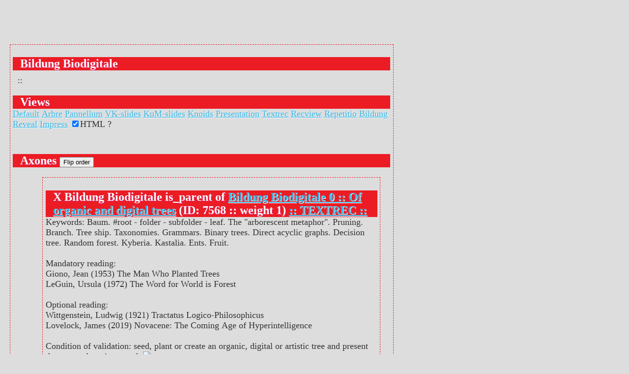

--- FILE ---
content_type: text/html; charset=UTF-8
request_url: https://kastalia.medienhaus.udk-berlin.de/name/Bildung+Biodigitale/
body_size: 3708
content:
<!DOCTYPE html>
<html>
<head>
  <meta charset="utf-8">

  <meta http-equiv="X-UA-Compatible" content="IE=edge,chrome=1">
  <meta name="viewport" content="width=1024, user-scalable=no">

  <title>kastalia.medienhaus :: Bildung Biodigitale</title>

  <!-- Extension CSS files go here. Remove or add as needed. -->

  <link rel="stylesheet" media="screen" href="/community/css/oikos.css">
  <link rel="stylesheet" media="screen" href="/community/css/style.css">
  <link type="text/css" rel="stylesheet" media="screen" href="/community/css/converse.css" />
<!--  <script type="text/javascript" src="/community/tinymce/jquery.tinymce.min.js"></script>-->
  <script type="text/javascript" src="/community/tinymce/tinymce.min.js"></script>

  <script type="text/javascript">
    tinyMCE.init({
      mode : "textareas",
  plugins: "code lists advlist image table",
forced_root_block : false,
relative_urls : false,
remove_script_host : false,
convert_urls : true,
height:"1200"
    });
    </script>


</head>
<body>
	<div id="brahma">
		       

     



	</div>
	<div id="vishnu" class="clearfix">
 		<div class="column content element">

		<div class="element-title" contenteditable="true" id="knot_name"> Bildung Biodigitale</div>
<!--			<div class="element-content" contenteditable="true" id="knot_content">::</div> -->
			<div class="element-content" contenteditable="true" id="knot_content">
				::
				
			</div>
			
			<!---->
			
			
			

			
			
	


			<div class="element-title">Views</div>
				<a href="/8331">Default</a>
				<a href="/view/8331/arbre/">Arbre</a>
				<a href="/view/8331/pannellum/">Pannellum</a>
<!--				<a href="/view/8331/naive/">Naive</a>-->
<!--				<a href="/typ/8331">Typ</a>-->
				<a href="/vk_slides/8331">VK-slides</a>
				<a href="/kum_slides/8331">KuM-slides</a>
<!--				<a href="/view/8331/narrative/">Narrative</a>-->
				<a href="/view/8331/knoids/">Knoids</a>
				<a href="/view/8331/presentation1/">Presentation</a>
				<a href="/view/8331/textrec/">Textrec</a>
				<a href="/view/8331/recview/">Recview</a>
				<a href="/community/view/8331/repetitio/">Repetitio</a>
				<a href="/community/view/8331/bildung/">Bildung</a>
				<a href="/community/view/8331/reveal.js/">Reveal</a>
				<a href="/view/8331/impress/">Impress</a>
				<input type="checkbox" id="html_encode_switch" checked>HTML ?</a>


		

		<div class="element-title" style="margin-top:50px;">Axones <button onclick="reorderAxons()">Flip order</button></div>
			<script>
				function reorderAxons() {
					var list = $('#axon_list');
					var listItems = list.children('li');
					list.append(listItems.get().reverse());	
				}
			</script>
                      
			<ul style="list-style-type:none;" id="axon_list">
			
			
				<li class="element">
					<div class="element-title">
						<span class="delete_bound" bid="20914">X</span>
						Bildung Biodigitale is_parent of <a title="" href="/view/7568/knot">  Bildung Biodigitale 0 :: Of organic and digital trees</a> 
			(ID: <span class="knot_id">7568</span> :: weight <span contenteditable="true" class="relationship_strength" bid="20914">1</span>) <a href="/view/7568/textrec" target='_blank'> :: TEXTREC :: </a>
					</div>
					
				
				
				
				Keywords: Baum. #root - folder - subfolder - leaf. The "arborescent metaphor". Pruning. Branch. Tree ship. Taxonomies. Grammars. Binary trees. Direct acyclic graphs. Decision tree. Random forest. Kyberia. Kastalia. Ents. Fruit.
<br>
<br>Mandatory reading: 
<br>Giono, Jean  (1953) The Man Who Planted Trees 
<br>LeGuin, Ursula (1972) The Word for World is Forest
<br>
<br>Optional reading: 
<br>Wittgenstein, Ludwig (1921) Tractatus Logico-Philosophicus
<br>Lovelock, James (2019) Novacene: The Coming Age of Hyperintelligence
<br>
<br>Condition of validation: seed, plant or create an organic, digital or artistic tree and present the report about its growth
			
			
					<img src="https://cloud.medienhaus.udk-berlin.de/community/slide_images/7568.jpg" width=300>
					

			
				</li>

			
			</ul>

		<div id="create_bound" class="action">
				<form method="post" action="/create_bound/">
					Target 
					<select name="target_id2">
						<option value=""></option>
						
					</select>
 					or has id <input class="smallint" type="text" name="target_id"/>
					<input type="hidden" name="origin_id" value="8331"/>
					<!--
					Target role :
					<select name="target_role">
							<option value="sub">subject</option>
							<option value="obj">object</option>
					</select>
					-->
					<input type="hidden" target_role="sub"/>
					Predicate: <select name="predicate">
							<option value="is_parent">is_parent</option>
							<option value="is_member">is_member</option>
							<option value="has_property">has_property</option>
							<option value="has_bookmark">has_bookmark</option>
							<option value="display_priority">display_priority</option>
							<option value="display_duration">display_duration</option>
							<!--<option value="is_parent">is_parent</option>-->
					</select>
					Strength: <input class="smallint" type="text" name="strength" value="1"/>
					<input type="submit" value="Create Bound"/>
				</form>
			</div>
			<br/>

<h1 class="element-title">Zeitgeist Log</h1>

<div class="element">
	2020-07-15 16:14:36.433157 daniel-hromada@medienhaus.udk-berlin.de executed add_bound with variables "obj"=>"8331", "ord"=>"1", "sub"=>"4160", "bound_id"=>"20912", "predicate"=>"is_parent"
</div>

<div class="element">
	2020-07-15 16:14:36.435504 daniel-hromada@medienhaus.udk-berlin.de executed add_bound with variables "obj"=>"8331", "ord"=>"1", "sub"=>"2697", "bound_id"=>"20913", "predicate"=>"created_by"
</div>

<div class="element">
	2020-10-12 11:38:02.759141 daniel-hromada@medienhaus.udk-berlin.de executed /view/8331/ with variables 
</div>

<div class="element">
	2020-11-20 13:52:27.468336 daniel-hromada@medienhaus.udk-berlin.de executed /view/8331/ with variables 
</div>

<div class="element">
	2021-02-04 19:41:43.664217 daniel-hromada@medienhaus.udk-berlin.de executed /view/8331/ with variables 
</div>

<div class="element">
	2021-07-27 14:43:13.80385 daniel-hromada@medienhaus.udk-berlin.de executed /view/8331/ with variables 
</div>

<div class="element">
	2021-07-30 22:38:46.958923 daniel-hromada@medienhaus.udk-berlin.de executed /view/8331/ with variables 
</div>


  </div>
 <div class="column menu element">
	<h1 class="element-title">Dendrites</h1>
	<ul>
		
			<li>
				<a href="/2697/">daniel-hromada@medienhaus.udk-berlin.de</a> (created_by,
				<span contenteditable="true" class="relationship_strength" bid="20913">1</span>)
				<span class="delete_bound" bid="20913">X</span>
			</li>
		
			<li>
				<a href="/4160/">Digitale Bildung</a> (is_parent,
				<span contenteditable="true" class="relationship_strength" bid="20912">1</span>)
				<span class="delete_bound" bid="20912">X</span>
			</li>
		
	</ul>
</div>

  <div class="column menu element">
	<h1 class="element-title">Attributes</h1>
	<ul>
		
			<li>
				epoch
				
				
					1594829676
				
			</li>
		
			<li>
				followed_by
				
				
					
				
			</li>
		
			<li>
				creator
				
				
					daniel-hromada
				
			</li>
		
	</ul>
	

	</div>
</div>
<div id="shiva">
	CC BY-NC-SA UdK Medienhaus 2017-2020 / AE47-AE50

</div>

<!--<script src="/community/js/converse.min.js"></script>-->
<script src="https://cloud.medienhaus.udk-berlin.de/community/js/jquery.min.js"></script>
<!--
<script> 
   converse.initialize({
        // Please use this connection manager only for testing purposes
        //bosh_service_url: 'https://cloud.medienhaus.udk-berlin.de/ultimate-bound/',
        bosh_service_url: '/ultimate-bound/',
        show_controlbox_by_default: true,
    });
</script>
-->

<script>


$('.switch').click(function(e) {
	var action = $(this).attr('id').replace("_switch","");
	$('#'+action).toggle();	
});


$('#html_encode_switch').click(function(e) {
		$('#content_area').toggle();

});

$('.knot_id').click(function(e){
	$("#target_id").val(e.target.innerHTML);
});

$('.delete_bound').click(function(e) {                    
  var bound_id = $(this).attr('bid');
  if (confirm("You are planning to destroy relation between two knots. Are You sure You know what You are doing?")) {
	  $.post("/community/destroy_bound/", {bid:bound_id}, function(data) {});
	  $(this).parent().hide();	
  }
});
/*$('.relationship_strength').click(function(e) {                    
  var bound_id = $(this).attr('bid');
  var ord = $(this).html();
  $.post("/community/change_ord/", {bid:bound_id,ord:ord}, function(data) {});
});
*/

(function ($) {
    $.fn.wysiwygEvt = function () {
        return this.each(function () {
            var $this = $(this);
            var htmlold = $this.html();
            $this.bind('blur', function () {
                var htmlnew = $this.html();
                if (htmlold !== htmlnew) {
			var elements = {};
			elements[$this.attr("id")] = htmlnew;
        	    //var str = $this.attr("id")+"="+escape((htmlnew.replace(/(\r\n|\n|\r)/gm,"")));
        	    //var str = $this.attr("id")+"="+escape(htmlnew.replace(/(\r\n|\n|\r|\t)/gm,""));
        	    //var str = $this.attr("id")+"="+encodeURI(htmlnew.replace(/(\r\n|\n|\r|\t)/gm,""));
                    //$this.trigger('change')
			if ($this.attr("class")=="relationship_strength") {
				var bid = $(this).attr('bid');
				var ord = $(this).html();
				$.post("/api/ajax_change_ord/", {bid:bid,ord:ord});
			} else {
				var elements = {};
				elements[$this.attr("id")] = htmlnew;
				$.post( "/api/ajax_update/8331",elements);
			}
                }
            })
        })
    }
})(jQuery);
$('[contenteditable=true]').wysiwygEvt();

</script>
<!--
		<div class="element-title" style="margin-top:50px;">Arbre</div>
		<div>
			<iframe src="/view/8331/arbre/" style="z-index:-100;" width="1900" height="1200"/>
		</div>

-->
</body>
</html>




--- FILE ---
content_type: text/css; charset=utf-8
request_url: https://kastalia.medienhaus.udk-berlin.de/community/css/oikos.css
body_size: 596
content:
/* CSS Kastalia UdK Medienhaus, author: Daniel D. Hromada, licence: CC BY-NC-SA*/* {    box-sizing: border-box;
}
.header, .footer {
    background-color: grey;
    color: white;
    padding: 15px;
}
.column {
    float: left;
    padding: 15px;
}
.clearfix::after {
    content: "";
    clear: both;
    display: table;
}
.menu {
    width: 33%;
}
.content {
	width:61%;
}
ul {
    margin: 0;
}
.menu li {
    padding: 8px;
    margin-bottom: 8px;
    background-color: #33b5e5;
    color: white;
    text-shadow: 1px 1px #d82742;
}
.menu li:hover {
    background-color: #0099cc;
}


--- FILE ---
content_type: text/css; charset=utf-8
request_url: https://kastalia.medienhaus.udk-berlin.de/community/css/style.css
body_size: 4149
content:
/* CSS Kastalia UdK Medienhaus, author: Daniel D. Hromada, licence: CC BY-NC-SA*/input.smallint {	width:50px;
}
form {
	display:inline;
}
.fullscreen {
	background-color: black;
	width: auto; height:100vh; display:block;
	background-size: cover; 
	padding:0px;
}
div.element-embed {
   position: relative;
  top: -42px;
  left: 0;width:100%;
	z-index: -23;
	height: auto;
}

body {
margin: 0;
margin-bottom: 25px;
padding: 0;
background-color: #ddd;
background-repeat: no-repeat;
background-position: top left;
height: 100%;
font-family: "Lucida Grande", "Bitstream Vera Sans", "Verdana";
font-size: 18px;
color: #333;
}

img {
	max-width: 90vw;
	width: 100%;
}
h1 {
font-size: 28px;
color: #000;
}

a {
	text-decoration: underline;
	color: #33b5e5;
	text-shadow: 1px 1px white;

}
a:hover {
}

#page {
background-color: #ddd;
width: 750px;
margin: auto;
margin-left: auto;
padding-left: 0px;
margin-right: auto;
}

#content {
background-color: white;
border: 3px solid #aaa;
border-top: none;
padding: 25px;
width: 500px;
}

#sidebar {
float: right;
width: 175px;
}

#header, #about, #getting-started {
padding-left: 75px;
padding-right: 30px;
}


#header {
background-position: top left;
height: 64px;
}
#header h1, #header h2 {margin: 0}
#header h2 {
color: #888;
font-weight: normal;
font-size: 16px;
}

#about h3 {
margin: 0;
margin-bottom: 10px;
font-size: 14px;
}

#about-content {
background-color: #ffd;
border: 1px solid #fc0;
margin-left: -11px;
}
#about-content table {
margin-top: 10px;
margin-bottom: 10px;
font-size: 11px;
border-collapse: collapse;
}
#about-content td {
padding: 10px;
padding-top: 3px;
padding-bottom: 3px;
}
#about-content td.name  {color: #555}
#about-content td.value {color: #000}

#about-content.failure {
background-color: #fcc;
border: 1px solid #f00;
}
#about-content.failure p {
margin: 0;
padding: 10px;
}

#getting-started {
border-top: 1px solid #ccc;
margin-top: 25px;
padding-top: 15px;
}
#getting-started h1 {
margin: 0;
font-size: 20px;
}
#getting-started h2 {
margin: 0;
font-size: 14px;
font-weight: normal;
color: #333;
margin-bottom: 25px;
}
#getting-started ol {
margin-left: 0;
padding-left: 0;
}
#getting-started li {
font-size: 18px;
color: #888;
margin-bottom: 25px;
}
#getting-started li h2 {
margin: 0;
font-weight: normal;
font-size: 18px;
color: #333;
}
#getting-started li p {
color: #555;
font-size: 13px;
}

#search {
margin: 0;
padding-top: 10px;
padding-bottom: 10px;
font-size: 11px;
}
#search input {
font-size: 11px;
margin: 2px;
}
#search-text {width: 170px}

#sidebar ul {
margin-left: 0;
padding-left: 0;
}
#sidebar ul h3 {
margin-top: 25px;
font-size: 16px;
padding-bottom: 10px;
border-bottom: 1px solid #ccc;
}
#sidebar li {
list-style-type: none;
}
#sidebar ul.links li {
margin-bottom: 5px;
}

h1, h2, h3, h4, h5 {
font-family: sans-serif;
margin: 1.2em 0 0.6em 0;
}

p {
line-height: 1.5em;
margin: 1.6em 0;
}

code, tt {
    font-family: 'Andale Mono', Monaco, 'Liberation Mono', 'Bitstream Vera Sans Mono', 'DejaVu Sans Mono', monospace;
}

#footer {
clear: both;
padding-top: 2em;
text-align: center;
padding-right: 160px;
font-family: sans-serif;
font-size: 10px;
}
.element {
	border: dashed 1pt #EC1C24;
	margin: 20px;
	padding: 5px;
}
.element-image {
	width: 42%;
}

.element-content {
	margin: 10px;
}
.element-title {
	background-color: #EC1C24;
	color: white;
	font-weight:bold;
	font-size: 24px;
	padding-left: 15px;
	margin-top: 20px;
	text-shadow: 1px 1px #d82777;
}

#knot {
	width: 60%;
	float: left;	
}

#attributes {
	width: 33%;
}

.action {
	display: none;
	width: 100%;
/*	float:left; */
	margin-right: 10px; 
	margin-top: 20px;
	border: dashed 1pt #EC1C24;  
}
.relation_list {
	border: dashed 1pt #EC1C24;
	margin-top: 20px;
	padding: 5px;
	height: auto;
}

.toolbar_element {
	float: left;
	padding: 5px;
	margin-left: 30px;
	background-color: #EC1C24;
	font-weight: bold;
}

.toolbar_element a {
	color: white;
	text-shadow: none;
}
#brahma {
	width: 100%;
	margin: 20px;
	/*position: fixed;*/
	right: 10%;
}

#vishnu {
	padding-top: 50px;
}
#shiva {
	width: 50%;
	margin: auto;
	/*position: fixed;*/
	text-align:center;

}




--- FILE ---
content_type: text/css; charset=utf-8
request_url: https://kastalia.medienhaus.udk-berlin.de/community/css/converse.css
body_size: 114670
content:
/*! * Converse.js (Web-based XMPP instant messaging client) * http://conversejs.org
 *
 * Copyright (c) 2012-2016, JC Brand <jc@opkode.com>
 * Licensed under the Mozilla Public License
 */
/*
    Color scheme helpers:
    https://coolors.co/app/264653-2a9d8f-e9c46a-f4a261-e76f51
    http://paletton.com/#uid=70a0u0kkNs+b4JOgryLpxqpsbkI
 */
@font-face {
  font-family: 'Converse-js';
  src: url("../fonticons/fonts/icomoon.eot?wvi0ht");
  src: url("../fonticons/fonts/icomoon.eot?wvi0ht#iefix") format("embedded-opentype"), url("../fonticons/fonts/icomoon.ttf?wvi0ht") format("truetype"), url("../fonticons/fonts/icomoon.woff?wvi0ht") format("woff"), url("../fonticons/fonts/icomoon.svg?wvi0ht#icomoon") format("svg");
  font-weight: normal;
  font-style: normal; }
.icon-conversejs {
  padding-right: 0.2em;
  font-family: 'Converse-js';
  speak: none;
  font-style: normal;
  font-weight: normal;
  font-variant: normal;
  text-transform: none;
  line-height: 1;
  /* Better Font Rendering =========== */
  -webkit-font-smoothing: antialiased;
  -moz-osx-font-smoothing: grayscale; }

.icon-conversejs:before {
  content: "\e600"; }

#converse-embedded-chat .icon-address-book:before,
#conversejs .icon-address-book:before {
  content: "\270f"; }
#converse-embedded-chat .icon-attachment:before,
#conversejs .icon-attachment:before {
  content: "\e032"; }
#converse-embedded-chat .icon-away:before,
#conversejs .icon-away:before {
  content: "\25fb"; }
#converse-embedded-chat .icon-blocked:before,
#conversejs .icon-blocked:before {
  content: "\2718"; }
#converse-embedded-chat .icon-bold:before,
#conversejs .icon-bold:before {
  content: "\e04d"; }
#converse-embedded-chat .icon-bubbles2:before,
#conversejs .icon-bubbles2:before {
  content: "\e016"; }
#converse-embedded-chat .icon-bubbles3:before,
#conversejs .icon-bubbles3:before {
  content: "\e017"; }
#converse-embedded-chat .icon-bubbles:before,
#conversejs .icon-bubbles:before {
  content: "\e015"; }
#converse-embedded-chat .icon-busy:before,
#conversejs .icon-busy:before {
  content: "\e004"; }
#converse-embedded-chat .icon-dnd:before,
#conversejs .icon-dnd:before {
  content: "\e004"; }
#converse-embedded-chat .icon-cancel-circle:before,
#conversejs .icon-cancel-circle:before {
  content: "\e058"; }
#converse-embedded-chat .icon-checkmark:before,
#conversejs .icon-checkmark:before {
  content: "\2713"; }
#converse-embedded-chat .icon-close:before,
#conversejs .icon-close:before {
  content: "\2715"; }
#converse-embedded-chat .icon-closed:before,
#conversejs .icon-closed:before {
  content: "\25ba"; }
#converse-embedded-chat .icon-cog:before,
#conversejs .icon-cog:before {
  content: "\e02f"; }
#converse-embedded-chat .icon-cogs:before,
#conversejs .icon-cogs:before {
  content: "\e022"; }
#converse-embedded-chat .icon-conversejs:before,
#conversejs .icon-conversejs:before {
  content: "\e600"; }
#converse-embedded-chat .icon-database:before,
#conversejs .icon-database:before {
  content: "\f1c0"; }
#converse-embedded-chat .icon-envelope:before,
#conversejs .icon-envelope:before {
  content: "\f003"; }
#converse-embedded-chat .icon-exit:before,
#conversejs .icon-exit:before {
  content: "\e601"; }
#converse-embedded-chat .icon-eye-blocked:before,
#conversejs .icon-eye-blocked:before {
  content: "\e031"; }
#converse-embedded-chat .icon-eye:before,
#conversejs .icon-eye:before {
  content: "\e030"; }
#converse-embedded-chat .icon-github:before,
#conversejs .icon-github:before {
  content: "\eab0"; }
#converse-embedded-chat .icon-globe:before,
#conversejs .icon-globe:before {
  content: "\f0ac"; }
#converse-embedded-chat .icon-google2:before,
#conversejs .icon-google2:before {
  content: "\ea89"; }
#converse-embedded-chat .icon-group:before,
#conversejs .icon-group:before {
  content: "\f0c0"; }
#converse-embedded-chat .icon-happy:before,
#conversejs .icon-happy:before {
  content: "\263b"; }
#converse-embedded-chat .icon-heart2:before,
#conversejs .icon-heart2:before {
  content: "\f004"; }
#converse-embedded-chat .icon-heart:before,
#conversejs .icon-heart:before {
  content: "\2764"; }
#converse-embedded-chat .icon-heart_empty:before,
#conversejs .icon-heart_empty:before {
  content: "\f08a"; }
#converse-embedded-chat .icon-hide-users:before,
#conversejs .icon-hide-users:before {
  content: "\e01c"; }
#converse-embedded-chat .icon-home:before,
#conversejs .icon-home:before {
  content: "\e000"; }
#converse-embedded-chat .icon-idcard-dark:before,
#conversejs .icon-idcard-dark:before {
  content: "\f2c2"; }
#converse-embedded-chat .icon-idcard:before,
#conversejs .icon-idcard:before {
  content: "\f2c3"; }
#converse-embedded-chat .icon-image:before,
#conversejs .icon-image:before {
  content: "\2b14"; }
#converse-embedded-chat .icon-info:before,
#conversejs .icon-info:before {
  content: "\2360"; }
#converse-embedded-chat .icon-italic:before,
#conversejs .icon-italic:before {
  content: "\e04f"; }
#converse-embedded-chat .icon-key:before,
#conversejs .icon-key:before {
  content: "\e028"; }
#converse-embedded-chat .icon-legal:before,
#conversejs .icon-legal:before {
  content: "\f0e3"; }
#converse-embedded-chat .icon-lock:before,
#conversejs .icon-lock:before {
  content: "\e027"; }
#converse-embedded-chat .icon-minus:before,
#conversejs .icon-minus:before {
  content: "\e05a"; }
#converse-embedded-chat .icon-music:before,
#conversejs .icon-music:before {
  content: "\266b"; }
#converse-embedded-chat .icon-newtab:before,
#conversejs .icon-newtab:before {
  content: "\e053"; }
#converse-embedded-chat .icon-notebook:before,
#conversejs .icon-notebook:before {
  content: "\2710"; }
#converse-embedded-chat .icon-notification:before,
#conversejs .icon-notification:before {
  content: "\e01f"; }
#converse-embedded-chat .icon-offline:before,
#conversejs .icon-offline:before {
  content: "\e002"; }
#converse-embedded-chat .icon-logout:before,
#conversejs .icon-logout:before {
  content: "\e002"; }
#converse-embedded-chat .icon-online:before,
#conversejs .icon-online:before {
  content: "\25fc"; }
#converse-embedded-chat .icon-opened:before,
#conversejs .icon-opened:before {
  content: "\25bc"; }
#converse-embedded-chat .icon-pencil:before,
#conversejs .icon-pencil:before {
  content: "\270e"; }
#converse-embedded-chat .icon-phone-hang-up:before,
#conversejs .icon-phone-hang-up:before {
  content: "\260e"; }
#converse-embedded-chat .icon-phone:before,
#conversejs .icon-phone:before {
  content: "\260f"; }
#converse-embedded-chat .icon-plus:before,
#conversejs .icon-plus:before {
  content: "\271a"; }
#converse-embedded-chat .icon-pushpin:before,
#conversejs .icon-pushpin:before {
  content: "\e012"; }
#converse-embedded-chat .icon-quotes-left:before,
#conversejs .icon-quotes-left:before {
  content: "\e01d"; }
#converse-embedded-chat .icon-reddit:before,
#conversejs .icon-reddit:before {
  content: "\eac6"; }
#converse-embedded-chat .icon-remove:before,
#conversejs .icon-remove:before {
  content: "\e02d"; }
#converse-embedded-chat .icon-room-info:before,
#conversejs .icon-room-info:before {
  content: "\e059"; }
#converse-embedded-chat .icon-save:before,
#conversejs .icon-save:before {
  content: "\f0c7"; }
#converse-embedded-chat .icon-search:before,
#conversejs .icon-search:before {
  content: "\e021"; }
#converse-embedded-chat .icon-show-users:before,
#conversejs .icon-show-users:before {
  content: "\e01e"; }
#converse-embedded-chat .icon-smiley:before,
#conversejs .icon-smiley:before {
  content: "\263a"; }
#converse-embedded-chat .icon-snowflake:before,
#conversejs .icon-snowflake:before {
  content: "\f2dc"; }
#converse-embedded-chat .icon-spell-check:before,
#conversejs .icon-spell-check:before {
  content: "\e045"; }
#converse-embedded-chat .icon-spinner:before,
#conversejs .icon-spinner:before {
  content: "\231b"; }
#converse-embedded-chat .icon-star:before,
#conversejs .icon-star:before {
  content: "\f005"; }
#converse-embedded-chat .icon-star_empty:before,
#conversejs .icon-star_empty:before {
  content: "\f006"; }
#converse-embedded-chat .icon-strikethrough:before,
#conversejs .icon-strikethrough:before {
  content: "\e050"; }
#converse-embedded-chat .icon-twitter:before,
#conversejs .icon-twitter:before {
  content: "\ea96"; }
#converse-embedded-chat .icon-underline:before,
#conversejs .icon-underline:before {
  content: "\e04e"; }
#converse-embedded-chat .icon-unlocked:before,
#conversejs .icon-unlocked:before {
  content: "\e025"; }
#converse-embedded-chat .icon-user:before,
#conversejs .icon-user:before {
  content: "\e01a"; }
#converse-embedded-chat .icon-users:before,
#conversejs .icon-users:before {
  content: "\e01b"; }
#converse-embedded-chat .icon-warning:before,
#conversejs .icon-warning:before {
  content: "\26a0"; }
#converse-embedded-chat .icon-wrench:before,
#conversejs .icon-wrench:before {
  content: "\e024"; }
#converse-embedded-chat .icon-xa:before,
#conversejs .icon-xa:before {
  content: "\e602"; }
#converse-embedded-chat .icon-zoomin:before,
#conversejs .icon-zoomin:before {
  content: "\e02b"; }
#converse-embedded-chat .icon-zoomout:before,
#conversejs .icon-zoomout:before {
  content: "\e02a"; }
#converse-embedded-chat [data-icon]:before,
#conversejs [data-icon]:before {
  content: attr(data-icon);
  font-family: 'Converse-js';
  font-variant: normal;
  font-weight: normal;
  line-height: 1;
  speak: none;
  text-transform: none;
  /* Better Font Rendering =========== */
  -webkit-font-smoothing: antialiased;
  -moz-osx-font-smoothing: grayscale; }
#converse-embedded-chat [class^="icon-"]:before, #converse-embedded-chat [class*=" icon-"]:before,
#conversejs [class^="icon-"]:before,
#conversejs [class*=" icon-"]:before {
  background-position: 14px 14px;
  background-image: none;
  font-family: 'Converse-js';
  font-style: normal;
  font-variant: normal;
  font-weight: normal;
  width: auto;
  height: auto;
  line-height: 1;
  speak: none;
  text-transform: none;
  /* Better Font Rendering =========== */
  -webkit-font-smoothing: antialiased;
  -moz-osx-font-smoothing: grayscale; }

#conversejs {
  /*!
  Pure v0.6.1-pre
  Copyright 2014 Yahoo! Inc. All rights reserved.
  Licensed under the BSD License.
  https://github.com/yahoo/pure/blob/master/LICENSE.md
  */
  /*!
  normalize.css v^3.0 | MIT License | git.io/normalize
  Copyright (c) Nicolas Gallagher and Jonathan Neal
  */
  /*! normalize.css v3.0.3 | MIT License | github.com/necolas/normalize.css */
  /**
   * 1. Set default font family to sans-serif.
   * 2. Prevent iOS and IE text size adjust after device orientation change,
   *    without disabling user zoom.
   */
  /**
   * Remove default margin.
   */
  /* HTML5 display definitions
     ========================================================================== */
  /**
   * Correct `block` display not defined for any HTML5 element in IE 8/9.
   * Correct `block` display not defined for `details` or `summary` in IE 10/11
   * and Firefox.
   * Correct `block` display not defined for `main` in IE 11.
   */
  /**
   * 1. Correct `inline-block` display not defined in IE 8/9.
   * 2. Normalize vertical alignment of `progress` in Chrome, Firefox, and Opera.
   */
  /**
   * Prevent modern browsers from displaying `audio` without controls.
   * Remove excess height in iOS 5 devices.
   */
  /**
   * Address `[hidden]` styling not present in IE 8/9/10.
   * Hide the `template` element in IE 8/9/10/11, Safari, and Firefox < 22.
   */
  /* Links
     ========================================================================== */
  /**
   * Remove the gray background color from active links in IE 10.
   */
  /**
   * Improve readability of focused elements when they are also in an
   * active/hover state.
   */
  /* Text-level semantics
     ========================================================================== */
  /**
   * Address styling not present in IE 8/9/10/11, Safari, and Chrome.
   */
  /**
   * Address style set to `bolder` in Firefox 4+, Safari, and Chrome.
   */
  /**
   * Address styling not present in Safari and Chrome.
   */
  /**
   * Address variable `h1` font-size and margin within `section` and `article`
   * contexts in Firefox 4+, Safari, and Chrome.
   */
  /**
   * Address styling not present in IE 8/9.
   */
  /**
   * Address inconsistent and variable font size in all browsers.
   */
  /**
   * Prevent `sub` and `sup` affecting `line-height` in all browsers.
   */
  /* Embedded content
     ========================================================================== */
  /**
   * Remove border when inside `a` element in IE 8/9/10.
   */
  /**
   * Correct overflow not hidden in IE 9/10/11.
   */
  /* Grouping content
     ========================================================================== */
  /**
   * Address margin not present in IE 8/9 and Safari.
   */
  /**
   * Address differences between Firefox and other browsers.
   */
  /**
   * Contain overflow in all browsers.
   */
  /**
   * Address odd `em`-unit font size rendering in all browsers.
   */
  /* Forms
     ========================================================================== */
  /**
   * Known limitation: by default, Chrome and Safari on OS X allow very limited
   * styling of `select`, unless a `border` property is set.
   */
  /**
   * 1. Correct color not being inherited.
   *    Known issue: affects color of disabled elements.
   * 2. Correct font properties not being inherited.
   * 3. Address margins set differently in Firefox 4+, Safari, and Chrome.
   */
  /**
   * Address `overflow` set to `hidden` in IE 8/9/10/11.
   */
  /**
   * Address inconsistent `text-transform` inheritance for `button` and `select`.
   * All other form control elements do not inherit `text-transform` values.
   * Correct `button` style inheritance in Firefox, IE 8/9/10/11, and Opera.
   * Correct `select` style inheritance in Firefox.
   */
  /**
   * 1. Avoid the WebKit bug in Android 4.0.* where (2) destroys native `audio`
   *    and `video` controls.
   * 2. Correct inability to style clickable `input` types in iOS.
   * 3. Improve usability and consistency of cursor style between image-type
   *    `input` and others.
   */
  /**
   * Re-set default cursor for disabled elements.
   */
  /**
   * Remove inner padding and border in Firefox 4+.
   */
  /**
   * Address Firefox 4+ setting `line-height` on `input` using `!important` in
   * the UA stylesheet.
   */
  /**
   * It's recommended that you don't attempt to style these elements.
   * Firefox's implementation doesn't respect box-sizing, padding, or width.
   *
   * 1. Address box sizing set to `content-box` in IE 8/9/10.
   * 2. Remove excess padding in IE 8/9/10.
   */
  /**
   * Fix the cursor style for Chrome's increment/decrement buttons. For certain
   * `font-size` values of the `input`, it causes the cursor style of the
   * decrement button to change from `default` to `text`.
   */
  /**
   * 1. Address `appearance` set to `searchfield` in Safari and Chrome.
   * 2. Address `box-sizing` set to `border-box` in Safari and Chrome.
   */
  /**
   * Remove inner padding and search cancel button in Safari and Chrome on OS X.
   * Safari (but not Chrome) clips the cancel button when the search input has
   * padding (and `textfield` appearance).
   */
  /**
   * Define consistent border, margin, and padding.
   */
  /**
   * 1. Correct `color` not being inherited in IE 8/9/10/11.
   * 2. Remove padding so people aren't caught out if they zero out fieldsets.
   */
  /**
   * Remove default vertical scrollbar in IE 8/9/10/11.
   */
  /**
   * Don't inherit the `font-weight` (applied by a rule above).
   * NOTE: the default cannot safely be changed in Chrome and Safari on OS X.
   */
  /* Tables
     ========================================================================== */
  /**
   * Remove most spacing between table cells.
   */
  /*csslint important:false*/
  /* ==========================================================================
     Pure Base Extras
     ========================================================================== */
  /**
   * Extra rules that Pure adds on top of Normalize.css
   */
  /**
   * Always hide an element when it has the `hidden` HTML attribute.
   */
  /**
   * Add this class to an image to make it fit within it's fluid parent wrapper while maintaining
   * aspect ratio.
   */
  /*!
  Pure v0.6.1-pre
  Copyright 2014 Yahoo! Inc. All rights reserved.
  Licensed under the BSD License.
  https://github.com/yahoo/pure/blob/master/LICENSE.md
  */
  /*csslint box-model:false*/
  /*
  Box-model set to false because we're setting a height on select elements, which
  also have border and padding. This is done because some browsers don't render
  the padding. We explicitly set the box-model for select elements to border-box,
  so we can ignore the csslint warning.
  */
  /*
  Need to separate out the :not() selector from the rest of the CSS 2.1 selectors
  since IE8 won't execute CSS that contains a CSS3 selector.
  */
  /* Chrome (as of v.32/34 on OS X) needs additional room for color to display. */
  /* May be able to remove this tweak as color inputs become more standardized across browsers. */
  /*
  Need to separate out the :not() selector from the rest of the CSS 2.1 selectors
  since IE8 won't execute CSS that contains a CSS3 selector.
  */
  /*
  Need to separate out the :not() selector from the rest of the CSS 2.1 selectors
  since IE8 won't execute CSS that contains a CSS3 selector.
  */
  /*
  Need to separate out the :not() selector from the rest of the CSS 2.1 selectors
  since IE8 won't execute CSS that contains a CSS3 selector.
  */
  /* Aligned Forms */
  /* Rounded Inputs */
  /* Grouped Inputs */
  /* Inline help for forms */
  /* NOTE: pure-help-inline is deprecated. Use .pure-form-message-inline instead. */
  /* Block help for forms */
  /*!
  Pure v0.6.1-pre
  Copyright 2014 Yahoo! Inc. All rights reserved.
  Licensed under the BSD License.
  https://github.com/yahoo/pure/blob/master/LICENSE.md
  */
  /* Firefox: Get rid of the inner focus border */
  /*csslint outline-none:false*/
  /* Firefox: Get rid of the inner focus border */
  -webkit-box-sizing: border-box;
  -moz-box-sizing: border-box;
  box-sizing: border-box; }
  #conversejs html {
    font-family: sans-serif;
    /* 1 */
    -ms-text-size-adjust: 100%;
    /* 2 */
    -webkit-text-size-adjust: 100%;
    /* 2 */ }
  #conversejs body {
    margin: 0; }
  #conversejs article,
  #conversejs aside,
  #conversejs details,
  #conversejs figcaption,
  #conversejs figure,
  #conversejs footer,
  #conversejs header,
  #conversejs hgroup,
  #conversejs main,
  #conversejs menu,
  #conversejs nav,
  #conversejs section,
  #conversejs summary {
    display: block; }
  #conversejs audio,
  #conversejs canvas,
  #conversejs progress,
  #conversejs video {
    display: inline-block;
    /* 1 */
    vertical-align: baseline;
    /* 2 */ }
  #conversejs audio:not([controls]) {
    display: none;
    height: 0; }
  #conversejs [hidden],
  #conversejs template {
    display: none; }
  #conversejs a {
    background-color: transparent; }
  #conversejs a:active,
  #conversejs a:hover {
    outline: 0; }
  #conversejs abbr[title] {
    border-bottom: 1px dotted; }
  #conversejs b,
  #conversejs strong {
    font-weight: bold; }
  #conversejs dfn {
    font-style: italic; }
  #conversejs h1 {
    font-size: 2em;
    margin: 0.67em 0; }
  #conversejs mark {
    background: #ff0;
    color: #000; }
  #conversejs small {
    font-size: 80%; }
  #conversejs sub,
  #conversejs sup {
    font-size: 75%;
    line-height: 0;
    position: relative;
    vertical-align: baseline; }
  #conversejs sup {
    top: -0.5em; }
  #conversejs sub {
    bottom: -0.25em; }
  #conversejs img {
    border: 0; }
  #conversejs svg:not(:root) {
    overflow: hidden; }
  #conversejs figure {
    margin: 1em 40px; }
  #conversejs hr {
    box-sizing: content-box;
    height: 0; }
  #conversejs pre {
    overflow: auto; }
  #conversejs code,
  #conversejs kbd,
  #conversejs pre,
  #conversejs samp {
    font-family: monospace, monospace;
    font-size: 1em; }
  #conversejs button,
  #conversejs input,
  #conversejs optgroup,
  #conversejs select,
  #conversejs textarea {
    color: inherit;
    /* 1 */
    font: inherit;
    /* 2 */
    margin: 0;
    /* 3 */ }
  #conversejs button {
    overflow: visible; }
  #conversejs button,
  #conversejs select {
    text-transform: none; }
  #conversejs button,
  #conversejs html input[type="button"],
  #conversejs input[type="reset"],
  #conversejs input[type="submit"] {
    -webkit-appearance: button;
    /* 2 */
    cursor: pointer;
    /* 3 */ }
  #conversejs button[disabled],
  #conversejs html input[disabled] {
    cursor: default; }
  #conversejs button::-moz-focus-inner,
  #conversejs input::-moz-focus-inner {
    border: 0;
    padding: 0; }
  #conversejs input {
    line-height: normal; }
  #conversejs input[type="checkbox"],
  #conversejs input[type="radio"] {
    box-sizing: border-box;
    /* 1 */
    padding: 0;
    /* 2 */ }
  #conversejs input[type="number"]::-webkit-inner-spin-button,
  #conversejs input[type="number"]::-webkit-outer-spin-button {
    height: auto; }
  #conversejs input[type="search"] {
    -webkit-appearance: textfield;
    /* 1 */
    box-sizing: content-box;
    /* 2 */ }
  #conversejs input[type="search"]::-webkit-search-cancel-button,
  #conversejs input[type="search"]::-webkit-search-decoration {
    -webkit-appearance: none; }
  #conversejs fieldset {
    border: 1px solid #c0c0c0;
    margin: 0 2px;
    padding: 0.35em 0.625em 0.75em; }
  #conversejs legend {
    border: 0;
    /* 1 */
    padding: 0;
    /* 2 */ }
  #conversejs textarea {
    overflow: auto; }
  #conversejs optgroup {
    font-weight: bold; }
  #conversejs table {
    border-collapse: collapse;
    border-spacing: 0; }
  #conversejs td,
  #conversejs th {
    padding: 0; }
  #conversejs .hidden,
  #conversejs [hidden] {
    display: none !important; }
  #conversejs .pure-img {
    max-width: 100%;
    height: auto;
    display: block; }
  #conversejs .pure-form input[type="text"],
  #conversejs .pure-form input[type="password"],
  #conversejs .pure-form input[type="email"],
  #conversejs .pure-form input[type="url"],
  #conversejs .pure-form input[type="date"],
  #conversejs .pure-form input[type="month"],
  #conversejs .pure-form input[type="time"],
  #conversejs .pure-form input[type="datetime"],
  #conversejs .pure-form input[type="datetime-local"],
  #conversejs .pure-form input[type="week"],
  #conversejs .pure-form input[type="number"],
  #conversejs .pure-form input[type="search"],
  #conversejs .pure-form input[type="tel"],
  #conversejs .pure-form input[type="color"],
  #conversejs .pure-form select,
  #conversejs .pure-form textarea {
    padding: 0.5em 0.6em;
    display: inline-block;
    border: 1px solid #ccc;
    box-shadow: inset 0 1px 3px #ddd;
    border-radius: 4px;
    vertical-align: middle;
    -webkit-box-sizing: border-box;
    -moz-box-sizing: border-box;
    box-sizing: border-box; }
  #conversejs .pure-form input:not([type]) {
    padding: 0.5em 0.6em;
    display: inline-block;
    border: 1px solid #ccc;
    box-shadow: inset 0 1px 3px #ddd;
    border-radius: 4px;
    -webkit-box-sizing: border-box;
    -moz-box-sizing: border-box;
    box-sizing: border-box; }
  #conversejs .pure-form input[type="color"] {
    padding: 0.2em 0.5em; }
  #conversejs .pure-form input[type="text"]:focus,
  #conversejs .pure-form input[type="password"]:focus,
  #conversejs .pure-form input[type="email"]:focus,
  #conversejs .pure-form input[type="url"]:focus,
  #conversejs .pure-form input[type="date"]:focus,
  #conversejs .pure-form input[type="month"]:focus,
  #conversejs .pure-form input[type="time"]:focus,
  #conversejs .pure-form input[type="datetime"]:focus,
  #conversejs .pure-form input[type="datetime-local"]:focus,
  #conversejs .pure-form input[type="week"]:focus,
  #conversejs .pure-form input[type="number"]:focus,
  #conversejs .pure-form input[type="search"]:focus,
  #conversejs .pure-form input[type="tel"]:focus,
  #conversejs .pure-form input[type="color"]:focus,
  #conversejs .pure-form select:focus,
  #conversejs .pure-form textarea:focus {
    outline: 0;
    border-color: #1A9707; }
  #conversejs .pure-form input:not([type]):focus {
    outline: 0;
    border-color: #1A9707; }
  #conversejs .pure-form input[type="file"]:focus,
  #conversejs .pure-form input[type="radio"]:focus,
  #conversejs .pure-form input[type="checkbox"]:focus {
    outline: thin solid #1A9707;
    outline: 1px auto #1A9707; }
  #conversejs .pure-form .pure-checkbox,
  #conversejs .pure-form .pure-radio {
    margin: 0.5em 0;
    display: block; }
  #conversejs .pure-form input[type="text"][disabled],
  #conversejs .pure-form input[type="password"][disabled],
  #conversejs .pure-form input[type="email"][disabled],
  #conversejs .pure-form input[type="url"][disabled],
  #conversejs .pure-form input[type="date"][disabled],
  #conversejs .pure-form input[type="month"][disabled],
  #conversejs .pure-form input[type="time"][disabled],
  #conversejs .pure-form input[type="datetime"][disabled],
  #conversejs .pure-form input[type="datetime-local"][disabled],
  #conversejs .pure-form input[type="week"][disabled],
  #conversejs .pure-form input[type="number"][disabled],
  #conversejs .pure-form input[type="search"][disabled],
  #conversejs .pure-form input[type="tel"][disabled],
  #conversejs .pure-form input[type="color"][disabled],
  #conversejs .pure-form select[disabled],
  #conversejs .pure-form textarea[disabled] {
    cursor: not-allowed;
    background-color: #eaeded;
    color: #cad2d3; }
  #conversejs .pure-form input:not([type])[disabled] {
    cursor: not-allowed;
    background-color: #eaeded;
    color: #cad2d3; }
  #conversejs .pure-form input[readonly],
  #conversejs .pure-form select[readonly],
  #conversejs .pure-form textarea[readonly] {
    background-color: #eee;
    /* menu hover bg color */
    color: #777;
    /* menu text color */
    border-color: #ccc; }
  #conversejs .pure-form input:focus:invalid,
  #conversejs .pure-form textarea:focus:invalid,
  #conversejs .pure-form select:focus:invalid {
    color: #b94a48;
    border-color: #e9322d; }
  #conversejs .pure-form input[type="file"]:focus:invalid:focus,
  #conversejs .pure-form input[type="radio"]:focus:invalid:focus,
  #conversejs .pure-form input[type="checkbox"]:focus:invalid:focus {
    outline-color: #e9322d; }
  #conversejs .pure-form select {
    /* Normalizes the height; padding is not sufficient. */
    height: 2.25em;
    border: 1px solid #ccc;
    background-color: white; }
  #conversejs .pure-form select[multiple] {
    height: auto; }
  #conversejs .pure-form label {
    margin: 0.5em 0 0.2em; }
  #conversejs .pure-form fieldset {
    margin: 0;
    padding: 0.35em 0 0.35em;
    border: 0; }
  #conversejs .pure-form legend {
    display: block;
    width: 100%;
    padding: 0.3em 0;
    margin-bottom: 0.3em;
    color: #333;
    border-bottom: 1px solid #e5e5e5; }
  #conversejs .pure-form-stacked input[type="text"],
  #conversejs .pure-form-stacked input[type="password"],
  #conversejs .pure-form-stacked input[type="email"],
  #conversejs .pure-form-stacked input[type="url"],
  #conversejs .pure-form-stacked input[type="date"],
  #conversejs .pure-form-stacked input[type="month"],
  #conversejs .pure-form-stacked input[type="time"],
  #conversejs .pure-form-stacked input[type="datetime"],
  #conversejs .pure-form-stacked input[type="datetime-local"],
  #conversejs .pure-form-stacked input[type="week"],
  #conversejs .pure-form-stacked input[type="number"],
  #conversejs .pure-form-stacked input[type="search"],
  #conversejs .pure-form-stacked input[type="tel"],
  #conversejs .pure-form-stacked input[type="color"],
  #conversejs .pure-form-stacked input[type="file"],
  #conversejs .pure-form-stacked select,
  #conversejs .pure-form-stacked label,
  #conversejs .pure-form-stacked textarea {
    display: block;
    margin: 0.25em 0; }
  #conversejs .pure-form-stacked input:not([type]) {
    display: block;
    margin: 0.25em 0; }
  #conversejs .pure-form-aligned input,
  #conversejs .pure-form-aligned textarea,
  #conversejs .pure-form-aligned select,
  #conversejs .pure-form-aligned .pure-help-inline,
  #conversejs .pure-form-message-inline {
    display: inline-block;
    *display: inline;
    *zoom: 1;
    vertical-align: middle; }
  #conversejs .pure-form-aligned textarea {
    vertical-align: top; }
  #conversejs .pure-form-aligned .pure-control-group {
    margin-bottom: 0.5em; }
  #conversejs .pure-form-aligned .pure-control-group label {
    text-align: right;
    display: inline-block;
    vertical-align: middle;
    width: 10em;
    margin: 0 1em 0 0; }
  #conversejs .pure-form-aligned .pure-controls {
    margin: 1.5em 0 0 11em; }
  #conversejs .pure-form input.pure-input-rounded,
  #conversejs .pure-form .pure-input-rounded {
    border-radius: 2em;
    padding: 0.5em 1em; }
  #conversejs .pure-form .pure-group fieldset {
    margin-bottom: 10px; }
  #conversejs .pure-form .pure-group input,
  #conversejs .pure-form .pure-group textarea {
    display: block;
    padding: 10px;
    margin: 0 0 -1px;
    border-radius: 0;
    position: relative;
    top: -1px; }
  #conversejs .pure-form .pure-group input:focus,
  #conversejs .pure-form .pure-group textarea:focus {
    z-index: 3; }
  #conversejs .pure-form .pure-group input:first-child,
  #conversejs .pure-form .pure-group textarea:first-child {
    top: 1px;
    border-radius: 4px 4px 0 0;
    margin: 0; }
  #conversejs .pure-form .pure-group input:first-child:last-child,
  #conversejs .pure-form .pure-group textarea:first-child:last-child {
    top: 1px;
    border-radius: 4px;
    margin: 0; }
  #conversejs .pure-form .pure-group input:last-child,
  #conversejs .pure-form .pure-group textarea:last-child {
    top: -2px;
    border-radius: 0 0 4px 4px;
    margin: 0; }
  #conversejs .pure-form .pure-group button {
    margin: 0.35em 0; }
  #conversejs .pure-form .pure-input-1 {
    width: 100%; }
  #conversejs .pure-form .pure-input-3-4 {
    width: 75%; }
  #conversejs .pure-form .pure-input-2-3 {
    width: 66%; }
  #conversejs .pure-form .pure-input-1-2 {
    width: 50%; }
  #conversejs .pure-form .pure-input-1-3 {
    width: 33%; }
  #conversejs .pure-form .pure-input-1-4 {
    width: 25%; }
  #conversejs .pure-form .pure-help-inline,
  #conversejs .pure-form-message-inline {
    display: inline-block;
    padding-left: 0.3em;
    color: #666;
    vertical-align: middle;
    font-size: 0.875em; }
  #conversejs .pure-form-message {
    display: block;
    color: #666;
    font-size: 0.875em; }
  @media only screen and (max-width: 480px) {
    #conversejs {
      /* NOTE: pure-help-inline is deprecated. Use .pure-form-message-inline instead. */ }
      #conversejs .pure-form button[type="submit"] {
        margin: 0.7em 0 0; }
      #conversejs .pure-form input:not([type]),
      #conversejs .pure-form input[type="text"],
      #conversejs .pure-form input[type="password"],
      #conversejs .pure-form input[type="email"],
      #conversejs .pure-form input[type="url"],
      #conversejs .pure-form input[type="date"],
      #conversejs .pure-form input[type="month"],
      #conversejs .pure-form input[type="time"],
      #conversejs .pure-form input[type="datetime"],
      #conversejs .pure-form input[type="datetime-local"],
      #conversejs .pure-form input[type="week"],
      #conversejs .pure-form input[type="number"],
      #conversejs .pure-form input[type="search"],
      #conversejs .pure-form input[type="tel"],
      #conversejs .pure-form input[type="color"],
      #conversejs .pure-form label {
        margin-bottom: 0.3em;
        display: block; }
      #conversejs .pure-group input:not([type]),
      #conversejs .pure-group input[type="text"],
      #conversejs .pure-group input[type="password"],
      #conversejs .pure-group input[type="email"],
      #conversejs .pure-group input[type="url"],
      #conversejs .pure-group input[type="date"],
      #conversejs .pure-group input[type="month"],
      #conversejs .pure-group input[type="time"],
      #conversejs .pure-group input[type="datetime"],
      #conversejs .pure-group input[type="datetime-local"],
      #conversejs .pure-group input[type="week"],
      #conversejs .pure-group input[type="number"],
      #conversejs .pure-group input[type="search"],
      #conversejs .pure-group input[type="tel"],
      #conversejs .pure-group input[type="color"] {
        margin-bottom: 0; }
      #conversejs .pure-form-aligned .pure-control-group label {
        margin-bottom: 0.3em;
        text-align: left;
        display: block;
        width: 100%; }
      #conversejs .pure-form-aligned .pure-controls {
        margin: 1.5em 0 0 0; }
      #conversejs .pure-form .pure-help-inline,
      #conversejs .pure-form-message-inline,
      #conversejs .pure-form-message {
        display: block;
        font-size: 0.75em;
        /* Increased bottom padding to make it group with its related input element. */
        padding: 0.2em 0 0.8em; } }
  #conversejs .pure-button {
    /* Structure */
    display: inline-block;
    zoom: 1;
    line-height: normal;
    white-space: nowrap;
    vertical-align: middle;
    text-align: center;
    cursor: pointer;
    -webkit-user-drag: none;
    -webkit-user-select: none;
    -moz-user-select: none;
    -ms-user-select: none;
    user-select: none;
    -webkit-box-sizing: border-box;
    -moz-box-sizing: border-box;
    box-sizing: border-box; }
  #conversejs .pure-button::-moz-focus-inner {
    padding: 0;
    border: 0; }
  #conversejs .pure-button {
    font-family: inherit;
    font-size: 100%;
    padding: 0.5em 1em;
    color: #444;
    /* rgba not supported (IE 8) */
    color: rgba(0, 0, 0, 0.6);
    /* rgba supported */
    border: 1px solid #999;
    /*IE 6/7/8*/
    border: none transparent;
    /*IE9 + everything else*/
    background-color: #E6E6E6;
    text-decoration: none;
    border-radius: 2px; }
  #conversejs .pure-button-hover,
  #conversejs .pure-button:hover,
  #conversejs .pure-button:focus {
    filter: progid:DXImageTransform.Microsoft.gradient(startColorstr='#00000000', endColorstr='#1a000000',GradientType=0);
    background-image: -webkit-gradient(linear, 0 0, 0 100%, from(transparent), color-stop(40%, rgba(0, 0, 0, 0.05)), to(rgba(0, 0, 0, 0.1)));
    background-image: -webkit-linear-gradient(transparent, rgba(0, 0, 0, 0.05) 40%, rgba(0, 0, 0, 0.1));
    background-image: -moz-linear-gradient(top, rgba(0, 0, 0, 0.05) 0%, rgba(0, 0, 0, 0.1));
    background-image: -o-linear-gradient(transparent, rgba(0, 0, 0, 0.05) 40%, rgba(0, 0, 0, 0.1));
    background-image: linear-gradient(transparent, rgba(0, 0, 0, 0.05) 40%, rgba(0, 0, 0, 0.1)); }
  #conversejs .pure-button:focus {
    outline: 0; }
  #conversejs .pure-button-active,
  #conversejs .pure-button:active {
    box-shadow: 0 0 0 1px rgba(0, 0, 0, 0.15) inset, 0 0 6px rgba(0, 0, 0, 0.2) inset;
    border-color: #000 \9; }
  #conversejs .pure-button[disabled],
  #conversejs .pure-button-disabled,
  #conversejs .pure-button-disabled:hover,
  #conversejs .pure-button-disabled:focus,
  #conversejs .pure-button-disabled:active {
    border: none;
    background-image: none;
    filter: progid:DXImageTransform.Microsoft.gradient(enabled = false);
    filter: alpha(opacity=40);
    -khtml-opacity: 0.40;
    -moz-opacity: 0.40;
    opacity: 0.40;
    cursor: not-allowed;
    box-shadow: none; }
  #conversejs .pure-button-hidden {
    display: none; }
  #conversejs .pure-button::-moz-focus-inner {
    padding: 0;
    border: 0; }
  #conversejs .pure-button-primary,
  #conversejs .pure-button-selected,
  #conversejs a.pure-button-primary,
  #conversejs a.pure-button-selected {
    background-color: #0078e7;
    color: #fff; }
  #conversejs *, #conversejs *:before, #conversejs *:after {
    -webkit-box-sizing: border-box;
    -moz-box-sizing: border-box;
    box-sizing: border-box; }
  @media screen and (max-width: 480px) {
    #conversejs {
      margin: 0;
      right: 10px;
      left: 10px;
      bottom: 5px; } }
  @media screen and (max-height: 450px) {
    #conversejs {
      margin: 0;
      right: 10px;
      left: 10px;
      bottom: 5px; } }
  #conversejs ul li {
    height: auto; }
  #conversejs div, #conversejs span, #conversejs h1, #conversejs h2, #conversejs h3, #conversejs h4, #conversejs h5, #conversejs h6, #conversejs p, #conversejs blockquote,
  #conversejs pre, #conversejs a, #conversejs em, #conversejs img, #conversejs strong, #conversejs dl, #conversejs dt, #conversejs dd, #conversejs ol, #conversejs ul, #conversejs li,
  #conversejs fieldset, #conversejs form, #conversejs label, #conversejs legend, #conversejs table, #conversejs caption, #conversejs tbody,
  #conversejs tfoot, #conversejs thead, #conversejs tr, #conversejs th, #conversejs td, #conversejs article, #conversejs aside, #conversejs canvas, #conversejs details,
  #conversejs embed, #conversejs figure, #conversejs figcaption, #conversejs footer, #conversejs header, #conversejs hgroup, #conversejs menu,
  #conversejs nav, #conversejs output, #conversejs ruby, #conversejs section, #conversejs summary, #conversejs time, #conversejs mark, #conversejs audio, #conversejs video {
    margin: 0;
    padding: 0;
    border: 0;
    font: inherit;
    vertical-align: baseline; }
  #conversejs textarea,
  #conversejs input[type=submit], #conversejs input[type=button],
  #conversejs input[type=text], #conversejs input[type=password],
  #conversejs button {
    font-size: 14px;
    padding: 0.25em;
    min-height: 0; }
  #conversejs strong {
    font-weight: 700; }
  #conversejs ol, #conversejs ul {
    list-style: none; }
  #conversejs li {
    height: 10px; }
  #conversejs ul, #conversejs ol, #conversejs dl {
    font: inherit;
    margin: 0; }
  #conversejs a, #conversejs a:visited {
    text-decoration: none;
    color: #578EA9;
    text-shadow: none; }

#converse-embedded-chat,
#conversejs {
  padding-left: env(safe-area-inset-left);
  padding-right: env(safe-area-inset-right);
  bottom: 0;
  color: #777;
  direction: ltr;
  display: block;
  font-family: "Helvetica", "Arial", sans-serif;
  font-size: 14px;
  height: 35px;
  position: fixed;
  right: 0;
  width: auto;
  z-index: 1031; }
  @media screen and (max-height: 450px) {
    #converse-embedded-chat,
    #conversejs {
      width: 100%;
      width: 100vw; } }
  @media screen and (max-width: 480px) {
    #converse-embedded-chat,
    #conversejs {
      width: 100%;
      width: 100vw; } }
  #converse-embedded-chat ::-webkit-input-placeholder,
  #conversejs ::-webkit-input-placeholder {
    /* Chrome/Opera/Safari */
    color: #A8ABA1; }
  #converse-embedded-chat ::-moz-placeholder,
  #conversejs ::-moz-placeholder {
    /* Firefox 19+ */
    color: #A8ABA1; }
  #converse-embedded-chat :-ms-input-placeholder,
  #conversejs :-ms-input-placeholder {
    /* IE 10+ */
    color: #A8ABA1; }
  #converse-embedded-chat :-moz-placeholder,
  #conversejs :-moz-placeholder {
    /* Firefox 18- */
    color: #A8ABA1; }
  #converse-embedded-chat ::placeholder,
  #conversejs ::placeholder {
    color: #A8ABA1; }
  #converse-embedded-chat .circle,
  #conversejs .circle {
    border-radius: 50%; }
  #converse-embedded-chat ::selection,
  #conversejs ::selection {
    background-color: #DCF9F6; }
  #converse-embedded-chat ::-moz-selection,
  #conversejs ::-moz-selection {
    background-color: #DCF9F6; }
  #converse-embedded-chat .no-text-select,
  #conversejs .no-text-select {
    -webkit-touch-callout: none;
    -webkit-user-select: none;
    -moz-user-select: none;
    -ms-user-select: none;
    user-select: none; }
@keyframes colorchange-chatmessage {
  0% {
    background-color: #8dd8ae; }
  25% {
    background-color: rgba(141, 216, 174, 0.75); }
  50% {
    background-color: rgba(141, 216, 174, 0.5); }
  75% {
    background-color: rgba(141, 216, 174, 0.25); }
  100% {
    background-color: transparent; } }
@-webkit-keyframes colorchange-chatmessage {
  0% {
    background-color: #8dd8ae; }
  25% {
    background-color: rgba(141, 216, 174, 0.75); }
  50% {
    background-color: rgba(141, 216, 174, 0.5); }
  75% {
    background-color: rgba(141, 216, 174, 0.25); }
  100% {
    background-color: transparent; } }
@keyframes colorchange-chatmessage-muc {
  0% {
    background-color: #ffb5a2; }
  25% {
    background-color: rgba(255, 181, 162, 0.75); }
  50% {
    background-color: rgba(255, 181, 162, 0.5); }
  75% {
    background-color: rgba(255, 181, 162, 0.25); }
  100% {
    background-color: transparent; } }
@-webkit-keyframes colorchange-chatmessage-muc {
  0% {
    background-color: #ffb5a2; }
  25% {
    background-color: rgba(255, 181, 162, 0.75); }
  50% {
    background-color: rgba(255, 181, 162, 0.5); }
  75% {
    background-color: rgba(255, 181, 162, 0.25); }
  100% {
    background-color: transparent; } }
@keyframes fadein {
  0% {
    opacity: 0; }
  100% {
    opacity: 1; } }
@-webkit-keyframes fadein {
  0% {
    opacity: 0; }
  100% {
    opacity: 1; } }
  #converse-embedded-chat .fade-in,
  #conversejs .fade-in {
    opacity: 0;
    /* make things invisible upon start */
    -webkit-animation-name: fadein;
    -moz-animation-name: fadein;
    animation-name: fadein;
    -webkit-animation-fill-mode: forwards;
    -moz-animation-fill-mode: forwards;
    animation-fill-mode: forwards;
    -webkit-animation-duration: 0.75s;
    -moz-animation-duration: 0.75s;
    animation-duration: 0.75s;
    -webkit-animation-timing-function: ease;
    -moz-animation-timing-function: ease;
    animation-timing-function: ease; }
  #converse-embedded-chat .visible,
  #conversejs .visible {
    opacity: 0;
    /* make things invisible upon start */
    -webkit-animation-name: fadein;
    -moz-animation-name: fadein;
    animation-name: fadein;
    -webkit-animation-fill-mode: forwards;
    -moz-animation-fill-mode: forwards;
    animation-fill-mode: forwards;
    -webkit-animation-duration: 500ms;
    -moz-animation-duration: 500ms;
    animation-duration: 500ms;
    -webkit-animation-timing-function: ease;
    -moz-animation-timing-function: ease;
    animation-timing-function: ease; }
  #converse-embedded-chat .hidden,
  #conversejs .hidden {
    opacity: 0;
    display: none; }
  #converse-embedded-chat .collapsed,
  #conversejs .collapsed {
    height: 0 !important;
    overflow: hidden !important;
    padding: 0 !important; }
  #converse-embedded-chat .locked,
  #conversejs .locked {
    padding-right: 22px; }
@-webkit-keyframes spin {
  from {
    -webkit-transform: rotate(0deg); }
  to {
    -webkit-transform: rotate(359deg); } }
@-moz-keyframes spin {
  from {
    -moz-transform: rotate(0deg); }
  to {
    -moz-transform: rotate(359deg); } }
@keyframes spin {
  from {
    -webkit-transform: rotate(0deg);
    -moz-transform: rotate(0deg);
    -ms-transform: rotate(0deg);
    -o-transform: rotate(0deg);
    transform: rotate(0deg); }
  to {
    -webkit-transform: rotate(359deg);
    -moz-transform: rotate(359deg);
    -ms-transform: rotate(359deg);
    -o-transform: rotate(359deg);
    transform: rotate(359deg); } }
  #converse-embedded-chat .emojione,
  #conversejs .emojione {
    height: 20px; }
  #converse-embedded-chat .spinner,
  #conversejs .spinner {
    -webkit-animation: spin 2s infinite, linear;
    -moz-animation: spin 2s infinite, linear;
    animation: spin 2s infinite, linear;
    display: block;
    text-align: center;
    margin: 1em; }
    #converse-embedded-chat .spinner:before,
    #conversejs .spinner:before {
      font-size: 24px;
      font-family: 'Converse-js' !important;
      content: "\231b"; }
  #converse-embedded-chat .left,
  #conversejs .left {
    float: left; }
  #converse-embedded-chat .right,
  #conversejs .right {
    float: right; }
  #converse-embedded-chat .centered,
  #conversejs .centered {
    text-align: center;
    display: block;
    margin: 0;
    padding: 10% 0; }
  #converse-embedded-chat .hor_centered,
  #conversejs .hor_centered {
    text-align: center;
    display: block;
    margin: 0 auto;
    clear: both; }
  #converse-embedded-chat .button-group,
  #converse-embedded-chat .input-button-group,
  #conversejs .button-group,
  #conversejs .input-button-group {
    display: table; }
  #converse-embedded-chat .button-group,
  #conversejs .button-group {
    width: 100%; }
  #converse-embedded-chat .input-button-group button,
  #converse-embedded-chat .input-button-group input,
  #conversejs .input-button-group button,
  #conversejs .input-button-group input {
    display: table-cell; }
  #converse-embedded-chat .error,
  #conversejs .error {
    color: #A53214; }
  #converse-embedded-chat .info,
  #conversejs .info {
    color: #1E9652; }
  #converse-embedded-chat .reg-feedback,
  #conversejs .reg-feedback {
    font-size: 85%;
    margin-bottom: 1em; }
  #converse-embedded-chat .reg-feedback,
  #converse-embedded-chat #converse-login .conn-feedback,
  #conversejs .reg-feedback,
  #conversejs #converse-login .conn-feedback {
    display: block;
    text-align: center;
    width: 100%; }
  #converse-embedded-chat a.restore-chat,
  #conversejs a.restore-chat {
    padding: 1px 0 1px 5px;
    color: white;
    line-height: 15px;
    display: block;
    overflow: hidden;
    text-overflow: ellipsis;
    white-space: nowrap; }
  #converse-embedded-chat a.restore-chat:visited,
  #conversejs a.restore-chat:visited {
    color: white; }
  #converse-embedded-chat .activated,
  #conversejs .activated {
    display: block !important; }
  #converse-embedded-chat .pure-form-message,
  #conversejs .pure-form-message {
    padding: 0.5em 0; }
  #converse-embedded-chat .pure-button,
  #conversejs .pure-button {
    border-radius: 5px; }
  #converse-embedded-chat .button-primary,
  #conversejs .button-primary {
    color: white;
    background-color: #3AA569; }
  #converse-embedded-chat .button-secondary,
  #conversejs .button-secondary {
    color: white;
    background-color: #387592; }
  #converse-embedded-chat .button-cancel,
  #conversejs .button-cancel {
    color: white;
    background-color: #777; }
  #converse-embedded-chat form.pure-form.converse-form,
  #conversejs form.pure-form.converse-form {
    background: white;
    padding: 1em; }
    #converse-embedded-chat form.pure-form.converse-form legend,
    #conversejs form.pure-form.converse-form legend {
      color: #777;
      font-size: 125%;
      margin-bottom: 1.5em; }
    #converse-embedded-chat form.pure-form.converse-form input[type=checkbox],
    #conversejs form.pure-form.converse-form input[type=checkbox] {
      display: block; }
    #converse-embedded-chat form.pure-form.converse-form select,
    #converse-embedded-chat form.pure-form.converse-form input[type=password],
    #converse-embedded-chat form.pure-form.converse-form input[type=number],
    #converse-embedded-chat form.pure-form.converse-form input[type=text],
    #conversejs form.pure-form.converse-form select,
    #conversejs form.pure-form.converse-form input[type=password],
    #conversejs form.pure-form.converse-form input[type=number],
    #conversejs form.pure-form.converse-form input[type=text] {
      min-width: 50%; }
    #converse-embedded-chat form.pure-form.converse-form label,
    #conversejs form.pure-form.converse-form label {
      margin: 1em 0;
      font-size: 16px; }
    #converse-embedded-chat form.pure-form.converse-form input[type=text],
    #converse-embedded-chat form.pure-form.converse-form input[type=password],
    #converse-embedded-chat form.pure-form.converse-form input[type=number],
    #converse-embedded-chat form.pure-form.converse-form input[type=button],
    #converse-embedded-chat form.pure-form.converse-form input[type=submit],
    #conversejs form.pure-form.converse-form input[type=text],
    #conversejs form.pure-form.converse-form input[type=password],
    #conversejs form.pure-form.converse-form input[type=number],
    #conversejs form.pure-form.converse-form input[type=button],
    #conversejs form.pure-form.converse-form input[type=submit] {
      padding: 0.5em; }
    #converse-embedded-chat form.pure-form.converse-form input[type=button],
    #converse-embedded-chat form.pure-form.converse-form input[type=submit],
    #conversejs form.pure-form.converse-form input[type=button],
    #conversejs form.pure-form.converse-form input[type=submit] {
      padding-left: 1em;
      padding-right: 1em;
      margin: 0.5em 0;
      border: none; }
    #converse-embedded-chat form.pure-form.converse-form input.error,
    #conversejs form.pure-form.converse-form input.error {
      border: 1px solid #A53214;
      color: #777; }
    #converse-embedded-chat form.pure-form.converse-form .form-help,
    #conversejs form.pure-form.converse-form .form-help {
      color: gray;
      font-size: 85%;
      padding-top: 0.5em; }
      #converse-embedded-chat form.pure-form.converse-form .form-help:hover,
      #conversejs form.pure-form.converse-form .form-help:hover {
        color: #777; }
      #converse-embedded-chat form.pure-form.converse-form .form-help.error,
      #conversejs form.pure-form.converse-form .form-help.error {
        color: #A53214; }
  #converse-embedded-chat form.pure-form.converse-centered-form,
  #conversejs form.pure-form.converse-centered-form {
    text-align: center;
    width: 100%; }
  #converse-embedded-chat .chat-textarea-chatbox-selected,
  #conversejs .chat-textarea-chatbox-selected {
    border: 1px solid #578308;
    margin: 0; }
  #converse-embedded-chat .chat-textarea-chatroom-selected,
  #conversejs .chat-textarea-chatroom-selected {
    border: 2px solid #578EA9;
    margin: 0; }
  #converse-embedded-chat .dropdown dt,
  #converse-embedded-chat .dropdown ul,
  #conversejs .dropdown dt,
  #conversejs .dropdown ul {
    margin: 0;
    padding: 0; }

#converse-embedded-chat .flyout,
#conversejs .flyout {
  border-radius: 4px;
  bottom: 6px;
  display: block;
  position: absolute; }
  @media screen and (max-height: 450px) {
    #converse-embedded-chat .flyout,
    #conversejs .flyout {
      border-radius: 0; } }
  @media screen and (max-width: 480px) {
    #converse-embedded-chat .flyout,
    #conversejs .flyout {
      border-radius: 0; } }
  @media screen and (max-height: 450px) {
    #converse-embedded-chat .flyout,
    #conversejs .flyout {
      bottom: 0; } }
  @media screen and (max-width: 480px) {
    #converse-embedded-chat .flyout,
    #conversejs .flyout {
      bottom: 0; } }
#converse-embedded-chat .chat-head,
#conversejs .chat-head {
  color: #ffffff;
  font-size: 100%;
  height: 55px;
  margin: 0;
  padding: 0.5em;
  position: relative; }
  #converse-embedded-chat .chat-head .avatar,
  #conversejs .chat-head .avatar {
    margin-right: 0.5em;
    border-radius: 25%;
    float: left; }
  #converse-embedded-chat .chat-head.chat-head-chatbox,
  #conversejs .chat-head.chat-head-chatbox {
    background-color: #3AA569; }
  #converse-embedded-chat .chat-head .user-custom-message,
  #conversejs .chat-head .user-custom-message {
    color: white;
    font-size: 75%;
    font-style: italic;
    overflow: hidden;
    text-overflow: ellipsis;
    white-space: nowrap;
    margin: 0;
    padding-top: 0.2em; }
#converse-embedded-chat .chatbox-btn,
#conversejs .chatbox-btn {
  border-radius: 25%;
  border: none;
  color: white;
  cursor: pointer;
  display: inline-block;
  float: right;
  font-size: 12px;
  margin: 0 0.2em;
  padding: 0.3em;
  text-decoration: none; }
  #converse-embedded-chat .chatbox-btn:active,
  #conversejs .chatbox-btn:active {
    position: relative;
    top: 1px; }
  #converse-embedded-chat .chatbox-btn.button-on,
  #conversejs .chatbox-btn.button-on {
    background-color: white;
    color: #3AA569; }
#converse-embedded-chat .chatbox,
#conversejs .chatbox {
  display: block;
  text-align: left;
  float: right;
  height: 35px;
  margin: 0 0.5em;
  width: 200px; }
  @media screen and (max-height: 450px) {
    #converse-embedded-chat .chatbox,
    #conversejs .chatbox {
      margin: 0;
      width: 100%; } }
  @media screen and (max-width: 480px) {
    #converse-embedded-chat .chatbox,
    #conversejs .chatbox {
      margin: 0;
      width: 100%; } }
  #converse-embedded-chat .chatbox .spoiler,
  #conversejs .chatbox .spoiler {
    background-color: #e7f7ee; }
  #converse-embedded-chat .chatbox .box-flyout,
  #conversejs .chatbox .box-flyout {
    background-color: white;
    box-shadow: 1px 3px 5px 3px rgba(0, 0, 0, 0.4);
    height: 450px;
    min-height: 225px;
    min-width: 200px;
    width: 200px;
    z-index: 1; }
    @media screen and (max-height: 450px) {
      #converse-embedded-chat .chatbox .box-flyout,
      #conversejs .chatbox .box-flyout {
        height: 400px;
        width: 100%;
        height: 100vh; } }
    @media screen and (max-width: 480px) {
      #converse-embedded-chat .chatbox .box-flyout,
      #conversejs .chatbox .box-flyout {
        height: 400px;
        width: 100%;
        height: 100vh; } }
  #converse-embedded-chat .chatbox .chat-title,
  #conversejs .chatbox .chat-title {
    color: white;
    display: block;
    line-height: 15px;
    overflow: hidden;
    text-overflow: ellipsis;
    white-space: nowrap; }
    #converse-embedded-chat .chatbox .chat-title a,
    #conversejs .chatbox .chat-title a {
      color: white;
      width: 100%; }
  #converse-embedded-chat .chatbox .chat-body,
  #conversejs .chatbox .chat-body {
    background-color: white;
    border-bottom-left-radius: 4px;
    border-bottom-right-radius: 4px;
    border-top: 0;
    height: 289px;
    height: -webkit-calc(100% - 55px);
    height: calc(100% - 55px); }
    @media screen and (max-height: 450px) {
      #converse-embedded-chat .chatbox .chat-body,
      #conversejs .chatbox .chat-body {
        border-bottom-left-radius: 0;
        border-bottom-right-radius: 0; } }
    @media screen and (max-width: 480px) {
      #converse-embedded-chat .chatbox .chat-body,
      #conversejs .chatbox .chat-body {
        border-bottom-left-radius: 0;
        border-bottom-right-radius: 0; } }
    #converse-embedded-chat .chatbox .chat-body p,
    #conversejs .chatbox .chat-body p {
      color: #777;
      font-size: 14px;
      margin: 0;
      padding: 5px; }
    #converse-embedded-chat .chatbox .chat-body .chat-info,
    #conversejs .chatbox .chat-body .chat-info {
      line-height: 14px;
      color: #3AA569;
      font-size: 12px;
      margin: 0.3em; }
      #converse-embedded-chat .chatbox .chat-body .chat-info.chat-event,
      #conversejs .chatbox .chat-body .chat-info.chat-event {
        clear: left;
        font-style: italic; }
      #converse-embedded-chat .chatbox .chat-body .chat-info.chat-error,
      #conversejs .chatbox .chat-body .chat-info.chat-error {
        color: #D24E2B;
        font-weight: bold; }
      #converse-embedded-chat .chatbox .chat-body .chat-info.chat-date,
      #conversejs .chatbox .chat-body .chat-info.chat-date {
        display: inline-block;
        margin-top: 1em; }
    #converse-embedded-chat .chatbox .chat-body .chat-image,
    #conversejs .chatbox .chat-body .chat-image {
      height: auto;
      width: auto;
      max-height: 24em;
      max-width: 100%; }
    #converse-embedded-chat .chatbox .chat-body .chat-action,
    #conversejs .chatbox .chat-body .chat-action {
      font-style: italic; }
    #converse-embedded-chat .chatbox .chat-body .chat-message,
    #conversejs .chatbox .chat-body .chat-message {
      overflow: auto; }
      #converse-embedded-chat .chatbox .chat-body .chat-message.onload,
      #conversejs .chatbox .chat-body .chat-message.onload {
        animation: colorchange-chatmessage 1s;
        -webkit-animation: colorchange-chatmessage 1s; }
      #converse-embedded-chat .chatbox .chat-body .chat-message .chat-msg-author,
      #conversejs .chatbox .chat-body .chat-message .chat-msg-author {
        font-weight: bold;
        white-space: nowrap;
        float: left;
        text-overflow: ellipsis;
        overflow: hidden; }
      #converse-embedded-chat .chatbox .chat-body .chat-message .chat-msg-them,
      #conversejs .chatbox .chat-body .chat-message .chat-msg-them {
        color: #3AA569; }
      #converse-embedded-chat .chatbox .chat-body .chat-message .chat-msg-me,
      #conversejs .chatbox .chat-body .chat-message .chat-msg-me {
        color: #578EA9; }
      #converse-embedded-chat .chatbox .chat-body .chat-message .chat-msg-content,
      #conversejs .chatbox .chat-body .chat-message .chat-msg-content {
        max-width: 100%;
        word-wrap: break-word; }
        #converse-embedded-chat .chatbox .chat-body .chat-message .chat-msg-content.spoiler,
        #conversejs .chatbox .chat-body .chat-message .chat-msg-content.spoiler {
          border-radius: 4px;
          padding: 0.5em; }
        #converse-embedded-chat .chatbox .chat-body .chat-message .chat-msg-content .emojione,
        #conversejs .chatbox .chat-body .chat-message .chat-msg-content .emojione {
          margin-bottom: -6px; }
    #converse-embedded-chat .chatbox .chat-body .delayed .chat-msg-them,
    #conversejs .chatbox .chat-body .delayed .chat-msg-them {
      color: #41b875; }
    #converse-embedded-chat .chatbox .chat-body .delayed .chat-msg-me,
    #conversejs .chatbox .chat-body .delayed .chat-msg-me {
      color: #6899b2; }
  #converse-embedded-chat .chatbox .new-msgs-indicator,
  #conversejs .chatbox .new-msgs-indicator {
    position: absolute;
    width: 100%;
    cursor: pointer;
    background-color: #3AA569;
    color: #FCFDFD;
    padding: 0.5em;
    font-size: 0.9em;
    text-align: center;
    z-index: 20;
    white-space: nowrap; }
  #converse-embedded-chat .chatbox .chat-content,
  #conversejs .chatbox .chat-content {
    position: relative;
    padding: 0.5em;
    font-size: 13px;
    color: #777;
    overflow-y: auto;
    border: 0;
    background-color: #ffffff;
    line-height: 1.3em;
    height: 206px;
    height: calc(100% - 96px); }
    #converse-embedded-chat .chatbox .chat-content .toggle-spoiler:before,
    #conversejs .chatbox .chat-content .toggle-spoiler:before {
      padding-right: 0.25em;
      whitespace: nowrap; }
  #converse-embedded-chat .chatbox .chat-content-sendbutton,
  #conversejs .chatbox .chat-content-sendbutton {
    height: calc(100% - 128px); }
  #converse-embedded-chat .chatbox .dropdown,
  #conversejs .chatbox .dropdown {
    /* status dropdown styles */
    background-color: #FCFDFD; }
    #converse-embedded-chat .chatbox .dropdown dd,
    #conversejs .chatbox .dropdown dd {
      margin: 0;
      padding: 0;
      position: relative; }
  #converse-embedded-chat .chatbox .sendXMPPMessage,
  #conversejs .chatbox .sendXMPPMessage {
    -moz-background-clip: padding;
    -webkit-background-clip: padding-box;
    border-bottom-left-radius: 4px;
    border-bottom-right-radius: 4px;
    background-clip: padding-box;
    border-top: 1px solid #BBB;
    border: 0;
    margin: 0;
    padding: 0;
    position: relative;
    height: 95px;
    min-width: 200px; }
    @media screen and (max-height: 450px) {
      #converse-embedded-chat .chatbox .sendXMPPMessage,
      #conversejs .chatbox .sendXMPPMessage {
        width: 100%; } }
    @media screen and (max-width: 480px) {
      #converse-embedded-chat .chatbox .sendXMPPMessage,
      #conversejs .chatbox .sendXMPPMessage {
        width: 100%; } }
    #converse-embedded-chat .chatbox .sendXMPPMessage .spoiler-hint,
    #conversejs .chatbox .sendXMPPMessage .spoiler-hint {
      width: 100%; }
    #converse-embedded-chat .chatbox .sendXMPPMessage .chat-textarea,
    #conversejs .chatbox .sendXMPPMessage .chat-textarea {
      border-bottom-left-radius: 4px;
      border-bottom-right-radius: 4px;
      border: 0;
      height: 70px;
      padding: 0.5em;
      width: 100%;
      resize: none; }
      #converse-embedded-chat .chatbox .sendXMPPMessage .chat-textarea.spoiler,
      #conversejs .chatbox .sendXMPPMessage .chat-textarea.spoiler {
        height: 42px; }
    #converse-embedded-chat .chatbox .sendXMPPMessage .send-button,
    #conversejs .chatbox .sendXMPPMessage .send-button {
      position: absolute;
      left: 3px;
      width: -webkit-calc(100% - 6px);
      width: calc(100% - 6px);
      background-color: #3AA569;
      color: white;
      font-size: 80%;
      height: 27px;
      bottom: -30px; }
    #converse-embedded-chat .chatbox .sendXMPPMessage .chat-toolbar,
    #conversejs .chatbox .sendXMPPMessage .chat-toolbar {
      box-sizing: border-box;
      margin: 0;
      padding: 0.25em;
      height: 25px;
      display: block;
      background-color: #50c282;
      color: white; }
      #converse-embedded-chat .chatbox .sendXMPPMessage .chat-toolbar a,
      #conversejs .chatbox .sendXMPPMessage .chat-toolbar a {
        color: white;
        font-size: 16px;
        text-decoration: none;
        text-shadow: none; }
      #converse-embedded-chat .chatbox .sendXMPPMessage .chat-toolbar .unencrypted a,
      #converse-embedded-chat .chatbox .sendXMPPMessage .chat-toolbar .unencrypted,
      #conversejs .chatbox .sendXMPPMessage .chat-toolbar .unencrypted a,
      #conversejs .chatbox .sendXMPPMessage .chat-toolbar .unencrypted {
        color: #777; }
        #converse-embedded-chat .chatbox .sendXMPPMessage .chat-toolbar .unencrypted a .toolbar-menu a,
        #converse-embedded-chat .chatbox .sendXMPPMessage .chat-toolbar .unencrypted .toolbar-menu a,
        #conversejs .chatbox .sendXMPPMessage .chat-toolbar .unencrypted a .toolbar-menu a,
        #conversejs .chatbox .sendXMPPMessage .chat-toolbar .unencrypted .toolbar-menu a {
          color: #578EA9; }
      #converse-embedded-chat .chatbox .sendXMPPMessage .chat-toolbar .unverified a,
      #converse-embedded-chat .chatbox .sendXMPPMessage .chat-toolbar .unverified,
      #conversejs .chatbox .sendXMPPMessage .chat-toolbar .unverified a,
      #conversejs .chatbox .sendXMPPMessage .chat-toolbar .unverified {
        color: #cf5300; }
      #converse-embedded-chat .chatbox .sendXMPPMessage .chat-toolbar .private a,
      #converse-embedded-chat .chatbox .sendXMPPMessage .chat-toolbar .private,
      #conversejs .chatbox .sendXMPPMessage .chat-toolbar .private a,
      #conversejs .chatbox .sendXMPPMessage .chat-toolbar .private {
        color: #4b7003; }
      #converse-embedded-chat .chatbox .sendXMPPMessage .chat-toolbar .toggle-occupants,
      #converse-embedded-chat .chatbox .sendXMPPMessage .chat-toolbar .toggle-clear,
      #converse-embedded-chat .chatbox .sendXMPPMessage .chat-toolbar .toggle-otr,
      #conversejs .chatbox .sendXMPPMessage .chat-toolbar .toggle-occupants,
      #conversejs .chatbox .sendXMPPMessage .chat-toolbar .toggle-clear,
      #conversejs .chatbox .sendXMPPMessage .chat-toolbar .toggle-otr {
        float: right; }
      #converse-embedded-chat .chatbox .sendXMPPMessage .chat-toolbar li,
      #conversejs .chatbox .sendXMPPMessage .chat-toolbar li {
        cursor: pointer;
        display: inline-block;
        list-style: none;
        margin-top: 1px;
        padding: 0 3px 0 3px; }
        #converse-embedded-chat .chatbox .sendXMPPMessage .chat-toolbar li:hover,
        #conversejs .chatbox .sendXMPPMessage .chat-toolbar li:hover {
          cursor: pointer; }
        #converse-embedded-chat .chatbox .sendXMPPMessage .chat-toolbar li .toolbar-menu,
        #conversejs .chatbox .sendXMPPMessage .chat-toolbar li .toolbar-menu {
          background-color: #fff;
          bottom: 100%;
          box-shadow: -1px -1px 2px 0 rgba(0, 0, 0, 0.4);
          font-size: 12px;
          margin: 0;
          position: absolute;
          right: 0; }
          #converse-embedded-chat .chatbox .sendXMPPMessage .chat-toolbar li .toolbar-menu a,
          #conversejs .chatbox .sendXMPPMessage .chat-toolbar li .toolbar-menu a {
            color: #578EA9; }
          #converse-embedded-chat .chatbox .sendXMPPMessage .chat-toolbar li .toolbar-menu ul.emoji-picker,
          #conversejs .chatbox .sendXMPPMessage .chat-toolbar li .toolbar-menu ul.emoji-picker {
            height: 100px;
            overflow: scroll;
            padding: 0.5em; }
          #converse-embedded-chat .chatbox .sendXMPPMessage .chat-toolbar li .toolbar-menu ul.emoji-toolbar,
          #conversejs .chatbox .sendXMPPMessage .chat-toolbar li .toolbar-menu ul.emoji-toolbar {
            /* offset-x | offset-y | blur-radius | spread-radius | color */
            box-shadow: 0 -1px 2px 0 rgba(0, 0, 0, 0.4); }
          #converse-embedded-chat .chatbox .sendXMPPMessage .chat-toolbar li .toolbar-menu ul.emoji-toolbar,
          #conversejs .chatbox .sendXMPPMessage .chat-toolbar li .toolbar-menu ul.emoji-toolbar {
            overflow: hidden;
            left: 0; }
            #converse-embedded-chat .chatbox .sendXMPPMessage .chat-toolbar li .toolbar-menu ul.emoji-toolbar .picked,
            #conversejs .chatbox .sendXMPPMessage .chat-toolbar li .toolbar-menu ul.emoji-toolbar .picked {
              background-color: #DCF9F6; }
            #converse-embedded-chat .chatbox .sendXMPPMessage .chat-toolbar li .toolbar-menu ul.emoji-toolbar li,
            #conversejs .chatbox .sendXMPPMessage .chat-toolbar li .toolbar-menu ul.emoji-toolbar li {
              height: 30px;
              padding: 4px;
              z-index: 98; }
              #converse-embedded-chat .chatbox .sendXMPPMessage .chat-toolbar li .toolbar-menu ul.emoji-toolbar li.emoji a,              #conversejs .chatbox .sendXMPPMessage .chat-toolbar li .toolbar-menu ul.emoji-toolbar li.emoji a {                font-size: 20px; }
          #converse-embedded-chat .chatbox .sendXMPPMessage .chat-toolbar li .toolbar-menu ul li,
          #conversejs .chatbox .sendXMPPMessage .chat-toolbar li .toolbar-menu ul li {
            margin-left: 0;
            cursor: pointer;
            list-style: none;
            position: relative; }
            #converse-embedded-chat .chatbox .sendXMPPMessage .chat-toolbar li .toolbar-menu ul li.insert-emoji,
            #conversejs .chatbox .sendXMPPMessage .chat-toolbar li .toolbar-menu ul li.insert-emoji {
              padding: 0.3em; }
              #converse-embedded-chat .chatbox .sendXMPPMessage .chat-toolbar li .toolbar-menu ul li.insert-emoji:hover,
              #conversejs .chatbox .sendXMPPMessage .chat-toolbar li .toolbar-menu ul li.insert-emoji:hover {
                background-color: #DCF9F6; }
            #converse-embedded-chat .chatbox .sendXMPPMessage .chat-toolbar li .toolbar-menu ul li a:hover,
            #conversejs .chatbox .sendXMPPMessage .chat-toolbar li .toolbar-menu ul li a:hover {
              color: #8f2831; }
        #converse-embedded-chat .chatbox .sendXMPPMessage .chat-toolbar li.toggle-toolbar-menu,
        #conversejs .chatbox .sendXMPPMessage .chat-toolbar li.toggle-toolbar-menu {
          color: white; }
        #converse-embedded-chat .chatbox .sendXMPPMessage .chat-toolbar li.toggle-smiley .emoji-toolbar .emoji-category-picker li:hover,
        #converse-embedded-chat .chatbox .sendXMPPMessage .chat-toolbar li.toggle-smiley .emoji-toolbar .emoji-skintone-picker li:hover,
        #conversejs .chatbox .sendXMPPMessage .chat-toolbar li.toggle-smiley .emoji-toolbar .emoji-category-picker li:hover,
        #conversejs .chatbox .sendXMPPMessage .chat-toolbar li.toggle-smiley .emoji-toolbar .emoji-skintone-picker li:hover {
          background-color: #DCF9F6; }
        #converse-embedded-chat .chatbox .sendXMPPMessage .chat-toolbar li.toggle-otr ul,
        #conversejs .chatbox .sendXMPPMessage .chat-toolbar li.toggle-otr ul {
          z-index: 99; }
          #converse-embedded-chat .chatbox .sendXMPPMessage .chat-toolbar li.toggle-otr ul li,
          #conversejs .chatbox .sendXMPPMessage .chat-toolbar li.toggle-otr ul li {
            display: block;
            padding: 7px; }
            #converse-embedded-chat .chatbox .sendXMPPMessage .chat-toolbar li.toggle-otr ul li:hover,
            #conversejs .chatbox .sendXMPPMessage .chat-toolbar li.toggle-otr ul li:hover {
              background-color: #DCF9F6; }
            #converse-embedded-chat .chatbox .sendXMPPMessage .chat-toolbar li.toggle-otr ul li a,
            #conversejs .chatbox .sendXMPPMessage .chat-toolbar li.toggle-otr ul li a {
              display: block; }
  #converse-embedded-chat .chatbox .dragresize,
  #conversejs .chatbox .dragresize {
    background: transparent;
    border: 0;
    margin: 0;
    position: absolute;
    top: 0;
    z-index: 20; }
    #converse-embedded-chat .chatbox .dragresize-top,
    #conversejs .chatbox .dragresize-top {
      cursor: n-resize;
      height: 5px;
      width: 100%; }
    #converse-embedded-chat .chatbox .dragresize-left,
    #conversejs .chatbox .dragresize-left {
      cursor: w-resize;
      width: 5px;
      height: 100%;
      left: 0; }
    #converse-embedded-chat .chatbox .dragresize-topleft,
    #conversejs .chatbox .dragresize-topleft {
      cursor: nw-resize;
      width: 15px;
      height: 15px;
      top: 0;
      left: 0; }

#converse-embedded-chat .chat-head,
#conversejs .chat-head {
  border-top-left-radius: 4px;
  border-top-right-radius: 4px; }
  @media screen and (max-height: 450px) {
    #converse-embedded-chat .chat-head,
    #conversejs .chat-head {
      border-top-left-radius: 0;
      border-top-right-radius: 0; } }
  @media screen and (max-width: 480px) {
    #converse-embedded-chat .chat-head,
    #conversejs .chat-head {
      border-top-left-radius: 0;
      border-top-right-radius: 0; } }
#converse-embedded-chat .chatbox .chat-body .chat-message,
#conversejs .chatbox .chat-body .chat-message {
  padding: 0.3em;
  line-height: 20px; }
  #converse-embedded-chat .chatbox .chat-body .chat-message .chat-msg-author,
  #conversejs .chatbox .chat-body .chat-message .chat-msg-author {
    line-height: 20px; }
  #converse-embedded-chat .chatbox .chat-body .chat-message .chat-msg-content,
  #conversejs .chatbox .chat-body .chat-message .chat-msg-content {
    line-height: 20px; }
    #converse-embedded-chat .chatbox .chat-body .chat-message .chat-msg-content .emojione,
    #conversejs .chatbox .chat-body .chat-message .chat-msg-content .emojione {
      margin-bottom: -5px; }
#converse-embedded-chat .chatbox form.sendXMPPMessage .chat-toolbar li .toolbar-menu ul.emoji-toolbar,
#conversejs .chatbox form.sendXMPPMessage .chat-toolbar li .toolbar-menu ul.emoji-toolbar {
  width: 100%; }
  #converse-embedded-chat .chatbox form.sendXMPPMessage .chat-toolbar li .toolbar-menu ul.emoji-toolbar .emoji-category,
  #conversejs .chatbox form.sendXMPPMessage .chat-toolbar li .toolbar-menu ul.emoji-toolbar .emoji-category {
    float: left; }
  #converse-embedded-chat .chatbox form.sendXMPPMessage .chat-toolbar li .toolbar-menu ul.emoji-toolbar li,
  #conversejs .chatbox form.sendXMPPMessage .chat-toolbar li .toolbar-menu ul.emoji-toolbar li {
    padding: 2px; }
#converse-embedded-chat .chatbox form.sendXMPPMessage .chat-toolbar li.toggle-smiley ul li,
#conversejs .chatbox form.sendXMPPMessage .chat-toolbar li.toggle-smiley ul li {
  padding: 2px; }

#conversejs #controlbox {
  margin-right: 1em; }
  #conversejs #controlbox .pure-form.converse-form {
    padding: 0; }
  @media screen and (max-width: 480px) {
    #conversejs #controlbox {
      margin: 0; } }
  @media screen and (max-height: 450px) {
    #conversejs #controlbox {
      margin: 0; } }
  #conversejs #controlbox .controlbox-head {
    background-color: #578EA9;
    border-top-left-radius: 4px;
    border-top-right-radius: 4px;
    color: white;
    height: 55px;
    margin: 0;
    padding: 6px 6px 6px 0; }
    @media screen and (max-height: 450px) {
      #conversejs #controlbox .controlbox-head {
        border-top-left-radius: 0;
        border-top-right-radius: 0; } }
    @media screen and (max-width: 480px) {
      #conversejs #controlbox .controlbox-head {
        border-top-left-radius: 0;
        border-top-right-radius: 0; } }
  #conversejs #controlbox.logged-out .box-flyout .controlbox-pane {
    position: relative;
    overflow-y: auto; }
  #conversejs #controlbox form.search-xmpp-contact {
    margin: 0;
    padding-left: 5px;
    padding: 0 0 5px 5px; }
    #conversejs #controlbox form.search-xmpp-contact input {
      width: 8em; }
  #conversejs #controlbox .msgs-indicator {
    border-radius: 3px;
    background-color: #E77051;
    color: white;
    font-size: 12px;
    font-weight: normal;
    padding: 0 4px;
    text-shadow: none; }
  #conversejs #controlbox a.subscribe-to-user {
    padding-left: 2em;
    font-weight: bold; }
  #conversejs #controlbox #converse-register {
    opacity: 0;
    /* make things invisible upon start */
    -webkit-animation-name: fadein;
    -moz-animation-name: fadein;
    animation-name: fadein;
    -webkit-animation-fill-mode: forwards;
    -moz-animation-fill-mode: forwards;
    animation-fill-mode: forwards;
    -webkit-animation-duration: 0.75s;
    -moz-animation-duration: 0.75s;
    animation-duration: 0.75s;
    -webkit-animation-timing-function: ease;
    -moz-animation-timing-function: ease;
    animation-timing-function: ease;
    background: white; }
    #conversejs #controlbox #converse-register .title {
      font-weight: bold; }
    #conversejs #controlbox #converse-register .info {
      color: green;
      font-size: 90%;
      margin: 1.5em 0; }
    #conversejs #controlbox #converse-register .form-errors {
      color: #A53214;
      margin: 1em 0; }
    #conversejs #controlbox #converse-register .provider-title {
      font-size: 20px;
      margin: 0; }
    #conversejs #controlbox #converse-register .provider-score {
      width: 178px;
      margin-bottom: 8px; }
    #conversejs #controlbox #converse-register .title, #conversejs #controlbox #converse-register .instructions, #conversejs #controlbox #converse-register label {
      margin: 0.5em 0 0 0; }
    #conversejs #controlbox #converse-register .form-help .url {
      font-weight: bold;
      color: #578EA9; }
    #conversejs #controlbox #converse-register .input-group {
      display: table;
      margin: auto;
      width: 100%; }
      #conversejs #controlbox #converse-register .input-group span {
        overflow-x: hidden;
        text-overflow: ellipsis;
        max-width: 110px; }
      #conversejs #controlbox #converse-register .input-group span, #conversejs #controlbox #converse-register .input-group input[name=username] {
        display: table-cell;
        text-align: left; }
    #conversejs #controlbox #converse-register .instructions {
      color: gray;
      font-size: 85%; }
      #conversejs #controlbox #converse-register .instructions:hover {
        color: #777; }
  #conversejs #controlbox .conn-feedback {
    color: #578EA9; }
    #conversejs #controlbox .conn-feedback.error {
      color: #A53214; }
    #conversejs #controlbox .conn-feedback p {
      padding-bottom: 0.5em; }
      #conversejs #controlbox .conn-feedback p.feedback-subject.error {
        font-weight: bold; }
  #conversejs #controlbox .brand-heading-container .brand-heading {
    text-align: left;
    font-size: 150%; }
  #conversejs #controlbox .brand-heading-container .brand-name {
    font-size: 120%; }
  #conversejs #controlbox .toggle-register-login {
    font-weight: bold; }
  #conversejs #controlbox .oauth-login {
    margin-left: 0;
    color: #777; }
    #conversejs #controlbox .oauth-login .icon-social:before {
      font-size: 16px; }
  #conversejs #controlbox #converse-register .login-anon, #conversejs #controlbox #converse-login .login-anon {
    height: auto;
    white-space: normal; }
  #conversejs #controlbox #converse-register .save-submit, #conversejs #controlbox #converse-login .save-submit {
    color: #3AA569; }
  #conversejs #controlbox #converse-register input, #conversejs #controlbox #converse-login input {
    width: 100%;
    margin: 1em 0; }
  #conversejs #controlbox #converse-register .form-url, #conversejs #controlbox #converse-login .form-url {
    display: block;
    font-weight: normal;
    margin: 1em 0; }
  #conversejs #controlbox #users .add-converse-contact {
    margin: 0 0 0.75em 0; }
  #conversejs #controlbox #chatrooms form.add-chatroom {
    margin: 0;
    padding: 0; }
    #conversejs #controlbox #chatrooms form.add-chatroom input[type=button],
    #conversejs #controlbox #chatrooms form.add-chatroom input[type=submit],
    #conversejs #controlbox #chatrooms form.add-chatroom input[type=text] {
      width: 100%; }
  #conversejs #controlbox #chatrooms .rooms-list-container {
    text-align: left;
    margin: 0; }
    #conversejs #controlbox #chatrooms .rooms-list-container .rooms-toggle {
      display: block;
      color: #777;
      margin-top: 1em; }
      #conversejs #controlbox #chatrooms .rooms-list-container .rooms-toggle:hover {
        color: #585B51; }
    #conversejs #controlbox #chatrooms .rooms-list-container dl.rooms-list {
      margin: 0.5em 0;
      text-align: left; }
      #conversejs #controlbox #chatrooms .rooms-list-container dl.rooms-list dt {
        border: none;
        color: #777;
        font-weight: normal;
        padding: 0;
        padding-bottom: 0.5em;
        text-shadow: 0 1px 0 #FAFAFA;
        word-wrap: break-word; }
      #conversejs #controlbox #chatrooms .rooms-list-container dl.rooms-list .available-chatroom,
      #conversejs #controlbox #chatrooms .rooms-list-container dl.rooms-list .open-chatroom {
        border: none;
        clear: both;
        color: #777;
        display: block;
        overflow: hidden;
        padding: 0.3em 0;
        text-shadow: 0 1px 0 #FAFAFA;
        word-wrap: break-word; }
        #conversejs #controlbox #chatrooms .rooms-list-container dl.rooms-list .available-chatroom a:hover,
        #conversejs #controlbox #chatrooms .rooms-list-container dl.rooms-list .open-chatroom a:hover {
          color: #206485; }
        #conversejs #controlbox #chatrooms .rooms-list-container dl.rooms-list .available-chatroom.unread-msgs .available-room,
        #conversejs #controlbox #chatrooms .rooms-list-container dl.rooms-list .available-chatroom.unread-msgs .open-room,
        #conversejs #controlbox #chatrooms .rooms-list-container dl.rooms-list .open-chatroom.unread-msgs .available-room,
        #conversejs #controlbox #chatrooms .rooms-list-container dl.rooms-list .open-chatroom.unread-msgs .open-room {
          max-width: 55%;
          width: auto;
          font-weight: bold; }
        #conversejs #controlbox #chatrooms .rooms-list-container dl.rooms-list .available-chatroom a.room-info:before,
        #conversejs #controlbox #chatrooms .rooms-list-container dl.rooms-list .open-chatroom a.room-info:before {
          font-size: 15px; }
        #conversejs #controlbox #chatrooms .rooms-list-container dl.rooms-list .available-chatroom a.open-room,
        #conversejs #controlbox #chatrooms .rooms-list-container dl.rooms-list .open-chatroom a.open-room {
          width: 68%;
          float: left;
          overflow: hidden;
          text-overflow: ellipsis;
          white-space: nowrap;
          padding-right: 0.5em; }
        #conversejs #controlbox #chatrooms .rooms-list-container dl.rooms-list .available-chatroom a.available-room,
        #conversejs #controlbox #chatrooms .rooms-list-container dl.rooms-list .open-chatroom a.available-room {
          width: 85%; }
        #conversejs #controlbox #chatrooms .rooms-list-container dl.rooms-list .available-chatroom .add-bookmark,
        #conversejs #controlbox #chatrooms .rooms-list-container dl.rooms-list .available-chatroom .remove-bookmark,
        #conversejs #controlbox #chatrooms .rooms-list-container dl.rooms-list .open-chatroom .add-bookmark,
        #conversejs #controlbox #chatrooms .rooms-list-container dl.rooms-list .open-chatroom .remove-bookmark {
          color: #A8ABA1; }
          #conversejs #controlbox #chatrooms .rooms-list-container dl.rooms-list .available-chatroom .add-bookmark.button-on,
          #conversejs #controlbox #chatrooms .rooms-list-container dl.rooms-list .available-chatroom .remove-bookmark.button-on,
          #conversejs #controlbox #chatrooms .rooms-list-container dl.rooms-list .open-chatroom .add-bookmark.button-on,
          #conversejs #controlbox #chatrooms .rooms-list-container dl.rooms-list .open-chatroom .remove-bookmark.button-on {
            color: #578EA9; }
            #conversejs #controlbox #chatrooms .rooms-list-container dl.rooms-list .available-chatroom .add-bookmark.button-on:hover,
            #conversejs #controlbox #chatrooms .rooms-list-container dl.rooms-list .available-chatroom .remove-bookmark.button-on:hover,
            #conversejs #controlbox #chatrooms .rooms-list-container dl.rooms-list .open-chatroom .add-bookmark.button-on:hover,
            #conversejs #controlbox #chatrooms .rooms-list-container dl.rooms-list .open-chatroom .remove-bookmark.button-on:hover {
              color: #206485; }
        #conversejs #controlbox #chatrooms .rooms-list-container dl.rooms-list .available-chatroom .room-info,
        #conversejs #controlbox #chatrooms .rooms-list-container dl.rooms-list .open-chatroom .room-info {
          font-size: 12px;
          font-style: normal;
          font-weight: normal; }
        #conversejs #controlbox #chatrooms .rooms-list-container dl.rooms-list .available-chatroom li.room-info,
        #conversejs #controlbox #chatrooms .rooms-list-container dl.rooms-list .open-chatroom li.room-info {
          display: block;
          margin-left: 5px; }
        #conversejs #controlbox #chatrooms .rooms-list-container dl.rooms-list .available-chatroom p.room-info,
        #conversejs #controlbox #chatrooms .rooms-list-container dl.rooms-list .open-chatroom p.room-info {
          line-height: 16px;
          margin: 0;
          display: block;
          white-space: normal; }
        #conversejs #controlbox #chatrooms .rooms-list-container dl.rooms-list .available-chatroom div.room-info,
        #conversejs #controlbox #chatrooms .rooms-list-container dl.rooms-list .open-chatroom div.room-info {
          padding: 0.3em 0;
          clear: left;
          width: 100%; }
  #conversejs #controlbox .dropdown a {
    width: 143px;
    display: inline-block; }
  #conversejs #controlbox .dropdown li {
    list-style: none;
    padding-left: 0; }
  #conversejs #controlbox .dropdown dd ul {
    padding: 0;
    list-style: none;
    position: absolute;
    left: 0;
    top: 0;
    width: 100%;
    z-index: 21;
    background-color: #FCFDFD; }
    #conversejs #controlbox .dropdown dd ul li:hover {
      background-color: #DCF9F6; }
  #conversejs #controlbox .dropdown dd.search-xmpp {
    height: 0; }
    #conversejs #controlbox .dropdown dd.search-xmpp .contact-form-container {
      position: absolute;
      z-index: 22; }
      #conversejs #controlbox .dropdown dd.search-xmpp .contact-form-container form {
        box-shadow: 1px 4px 10px 1px rgba(0, 0, 0, 0.4);
        background-color: white; }
    #conversejs #controlbox .dropdown dd.search-xmpp li:hover {
      background-color: #FCFDFD; }
  #conversejs #controlbox .dropdown dt a span {
    cursor: pointer;
    display: block;
    padding: 4px 7px 0 5px; }
  #conversejs #controlbox #select-xmpp-status {
    display: none;
    float: right;
    margin-right: 0.5em; }
  #conversejs #controlbox #controlbox-tabs {
    text-align: center;
    display: inline;
    overflow: hidden;
    list-style-type: none;
    /* single tab */ }
    #conversejs #controlbox #controlbox-tabs li {
      float: left;
      list-style: none;
      padding-left: 0;
      text-shadow: white 0 1px 0;
      width: 40%; }
      #conversejs #controlbox #controlbox-tabs li a {
        background-color: white;
        border-bottom: 1px solid #CCC;
        border-top-left-radius: 5px;
        border-top-right-radius: 5px;
        box-shadow: inset 2px -2px 20px rgba(0, 0, 0, 0.3);
        color: #777;
        display: block;
        font-size: 12px;
        height: 54px;
        line-height: 54px;
        margin: 0;
        text-align: center;
        text-decoration: none; }
        #conversejs #controlbox #controlbox-tabs li a.contacts-tab .msgs-indicator {
          background-color: #3AA569; }
        #conversejs #controlbox #controlbox-tabs li a.rooms-tab .msgs-indicator {
          background-color: #E77051; }
        #conversejs #controlbox #controlbox-tabs li a .msgs-indicator {
          border: solid white 2px;
          opacity: 0.8;
          border-top-right-radius: 5px;
          float: right; }
        #conversejs #controlbox #controlbox-tabs li a:hover {
          color: #777; }
          #conversejs #controlbox #controlbox-tabs li a:hover .msgs-indicator {
            opacity: 1; }
        #conversejs #controlbox #controlbox-tabs li a.current, #conversejs #controlbox #controlbox-tabs li a.current:hover {
          box-shadow: none;
          border-bottom: 0;
          height: 55px;
          cursor: default;
          color: #777; }
  #conversejs #controlbox .fancy-dropdown {
    border: 1px solid #B1BFC4;
    height: 25px;
    border-radius: 5px;
    text-align: left; }
    #conversejs #controlbox .fancy-dropdown .choose-xmpp-status,
    #conversejs #controlbox .fancy-dropdown .toggle-xmpp-contact-form {
      line-height: 25px;
      text-shadow: 0 1px 0 #ffffff;
      overflow: hidden;
      text-overflow: ellipsis;
      white-space: nowrap;
      display: inline-block; }
      #conversejs #controlbox .fancy-dropdown .choose-xmpp-status:hover,
      #conversejs #controlbox .fancy-dropdown .toggle-xmpp-contact-form:hover {
        color: #206485; }
    #conversejs #controlbox .fancy-dropdown .toggle-xmpp-contact-form {
      padding: 0 0.5em;
      width: 100%; }
    #conversejs #controlbox .fancy-dropdown.no-border {
      border: 0; }
  #conversejs #controlbox #fancy-xmpp-status-select .xmpp-status {
    padding: 0 0.5em; }
  #conversejs #controlbox #fancy-xmpp-status-select a.change-xmpp-status-message {
    line-height: 25px;
    float: right;
    clear: right;
    width: 12px;
    color: #578EA9; }
    #conversejs #controlbox #fancy-xmpp-status-select a.change-xmpp-status-message:hover {
      color: #206485; }
  #conversejs #controlbox #fancy-xmpp-status-select fieldset {
    padding: 0;
    margin-top: -1px; }
  #conversejs #controlbox #fancy-xmpp-status-select input {
    height: 26px;
    width: -webkit-calc(100% - 40px);
    width: calc(100% - 40px);
    padding: 0 0 0 0.5em; }
  #conversejs #controlbox #fancy-xmpp-status-select input[type=submit] {
    height: 26px;
    width: 40px;
    padding: 1px;
    float: right; }
  #conversejs #controlbox .controlbox-panes {
    height: 100%;
    overflow-y: auto; }
  #conversejs #controlbox .controlbox-pane {
    padding: 1em;
    background-color: white;
    border: 0;
    font-size: 14px;
    position: absolute;
    left: 0;
    text-align: center;
    width: 100%;
    overflow-y: auto;
    overflow-x: hidden; }
    #conversejs #controlbox .controlbox-pane .switch-form {
      padding-bottom: 2em; }
      #conversejs #controlbox .controlbox-pane .switch-form p {
        margin-top: 0.5em; }
    #conversejs #controlbox .controlbox-pane label {
      font-size: 14px;
      font-weight: bold;
      height: auto;
      margin: 4px; }
    #conversejs #controlbox .controlbox-pane dd {
      margin-left: 0;
      margin-bottom: 0; }
      #conversejs #controlbox .controlbox-pane dd.odd {
        background-color: #DCEAC5; }
  #conversejs #controlbox #users {
    overflow-y: hidden; }
  #conversejs #controlbox .add-xmpp-contact {
    padding: 1em 0.5em; }
    #conversejs #controlbox .add-xmpp-contact input {
      margin: 0 0 1rem;
      width: 100%; }
    #conversejs #controlbox .add-xmpp-contact button {
      width: 100%; }
  #conversejs #controlbox .xmpp-status-menu {
    text-align: left;
    box-shadow: 1px 4px 10px 1px rgba(0, 0, 0, 0.4); }
    #conversejs #controlbox .xmpp-status-menu.collapsed {
      box-shadow: none; }
    #conversejs #controlbox .xmpp-status-menu li {
      padding: 2px; }
      #conversejs #controlbox .xmpp-status-menu li a {
        width: 100%;
        padding: 0.3em; }
  #conversejs #controlbox .xmpp-status-menu li a.logout,
  #conversejs #controlbox .xmpp-status-menu li a.logout span {
    color: #D24E2B; }
  #conversejs #controlbox .set-xmpp-status {
    background: none;
    margin: 1em 0 0.5em 0em; }
    #conversejs #controlbox .set-xmpp-status .dropdown dd ul {
      z-index: 22; }
#conversejs .toggle-controlbox {
  background-color: #578EA9;
  border-top-left-radius: 5px;
  border-top-right-radius: 5px;
  color: #0a0a0a;
  float: right;
  height: 100%;
  margin: 0 0.5em;
  padding: 10px 8px 0 8px; }
  #conversejs .toggle-controlbox span {
    color: white; }

#conversejs #controlbox #converse-register .button-cancel {
  font-size: 90%; }
#conversejs #controlbox .controlbox-pane {
  border-bottom-left-radius: 4px;
  border-bottom-right-radius: 4px;
  height: 289px;
  height: -webkit-calc(100% - 55px);
  height: calc(100% - 55px); }
#conversejs #controlbox .brand-heading-container .brand-heading {
  margin-left: 1em; }

#conversejs #controlbox .available-chatroom.unread-msgs .msgs-indicator {
  border-radius: 10%;
  opacity: 1; }

#conversejs #converse-roster {
  text-align: left;
  width: 100%;
  position: relative;
  margin: 1em 0 0 0;
  height: 194px;
  height: calc(100% - 50px - 20px);
  overflow: hidden;
  padding: 0;
  padding-bottom: 3em;
  /* Custom addition for CSP */ }
  #conversejs #converse-roster.no-contact-requests {
    height: calc(100% - 25px - 20px); }
  #conversejs #converse-roster #online-count {
    display: none; }
  #conversejs #converse-roster .search-xmpp ul li.chat-info {
    padding-left: 10px; }
  #conversejs #converse-roster .roster-filter-form {
    margin: 0 0 0.5em 0;
    width: 100%;
    /* (jQ addClass:) if input has value: */
    /* (jQ addClass:) if mouse is over the 'x' input area*/ }
    #conversejs #converse-roster .roster-filter-form .roster-filter {
      float: left;
      background: url([data-uri]) no-repeat right -20px center;
      border: 1px solid #999;
      font-size: 14px;
      height: 25px;
      margin: 0;
      padding: 0;
      padding-left: 0.4em;
      width: 53%; }
    #conversejs #converse-roster .roster-filter-form .roster-filter.x {
      background-position: right 3px center; }
    #conversejs #converse-roster .roster-filter-form .roster-filter.onX {
      cursor: pointer; }
    #conversejs #converse-roster .roster-filter-form .roster-filter-state {
      display: none; }
    #conversejs #converse-roster .roster-filter-form .state-type {
      float: left;
      border: 1px solid #999;
      font-size: calc(14px - 2px);
      height: 25px;
      margin: 0;
      padding: 0;
      padding-left: 0.4em;
      width: 53%;
      display: none; }
    #conversejs #converse-roster .roster-filter-form .state-type-state {
      display: inline-block; }
    #conversejs #converse-roster .roster-filter-form .filter-type {
      display: table-cell;
      float: right;
      font-size: calc(14px - 2px);
      height: 25px;
      padding: 0;
      width: 47%;
      border-radius: 0;
      border: 1px solid; }
  #conversejs #converse-roster .roster-contacts {
    padding: 0;
    margin: 0;
    height: 100%;
    overflow-x: hidden;
    overflow-y: auto; }
    #conversejs #converse-roster .roster-contacts .roster-group {
      border: none;
      color: #777;
      font-weight: normal;
      text-shadow: 0 1px 0 #FAFAFA; }
      #conversejs #converse-roster .roster-contacts .roster-group .group-toggle {
        color: #777;
        display: block;
        width: 100%;
        margin: 0.5em 0; }
        #conversejs #converse-roster .roster-contacts .roster-group .group-toggle:hover {
          color: #585B51; }
      #conversejs #converse-roster .roster-contacts .roster-group li {
        border: none;
        clear: both;
        color: #777;
        display: block;
        height: 24px;
        overflow-y: hidden;
        text-shadow: 0 1px 0 #FAFAFA;
        line-height: 14px;
        width: 100%;
        height: 30px;
        margin: 0;
        padding: 0.5em 0 0 0; }
        #conversejs #converse-roster .roster-contacts .roster-group li a:hover {
          color: #206485; }
        #conversejs #converse-roster .roster-contacts .roster-group li .open-chat {
          margin: auto;
          padding: 0;
          width: 85%; }
          #conversejs #converse-roster .roster-contacts .roster-group li .open-chat.unread-msgs {
            font-weight: bold; }
            #conversejs #converse-roster .roster-contacts .roster-group li .open-chat.unread-msgs .contact-name {
              width: 70%; }
          #conversejs #converse-roster .roster-contacts .roster-group li .open-chat .msgs-indicator {
            background-color: #3AA569;
            opacity: 1;
            border-radius: 10%;
            padding: 0 0.2em;
            font-size: 12px; }
          #conversejs #converse-roster .roster-contacts .roster-group li .open-chat .contact-name {
            overflow: hidden;
            white-space: nowrap;
            text-overflow: ellipsis;
            padding: 0;
            margin: 0;
            max-width: 80%;
            float: none;
            height: 60px; }
            #conversejs #converse-roster .roster-contacts .roster-group li .open-chat .contact-name.unread-msgs {
              max-width: 60%; }
          #conversejs #converse-roster .roster-contacts .roster-group li .open-chat .avatar {
            float: left;
            display: inline-block;
            height: 60px; }
        #conversejs #converse-roster .roster-contacts .roster-group li.requesting-xmpp-contact .request-actions {
          padding: 0 0 0 0.3em;
          float: right; }
        #conversejs #converse-roster .roster-contacts .roster-group li.requesting-xmpp-contact .open-chat {
          max-width: 70%; }
          #conversejs #converse-roster .roster-contacts .roster-group li.requesting-xmpp-contact .open-chat .req-contact-name {
            width: 100%; }
        #conversejs #converse-roster .roster-contacts .roster-group li.requesting-xmpp-contact .req-contact-name {
          line-height: 16px;
          width: 69%;
          padding: 0; }
        #conversejs #converse-roster .roster-contacts .roster-group li.current-xmpp-contact span {
          font-size: 14px;
          float: left;
          margin-right: 0.5em; }
        #conversejs #converse-roster .roster-contacts .roster-group li.odd {
          background-color: #DCEAC5;
          /* Make this difference */ }
        #conversejs #converse-roster .roster-contacts .roster-group li a, #conversejs #converse-roster .roster-contacts .roster-group li span {
          display: inline-block;
          overflow: hidden;
          white-space: nowrap;
          text-overflow: ellipsis; }
        #conversejs #converse-roster .roster-contacts .roster-group li span {
          padding: 0;
          height: 100%; }
        #conversejs #converse-roster .roster-contacts .roster-group li a.decline-xmpp-request {
          margin-left: 5px; }
        #conversejs #converse-roster .roster-contacts .roster-group li a.remove-xmpp-contact {
          font-size: 10px;
          float: right;
          margin: 0;
          padding: 0;
          color: #A8ABA1; }
          #conversejs #converse-roster .roster-contacts .roster-group li a.remove-xmpp-contact:before {
            font-size: 14px; }
          #conversejs #converse-roster .roster-contacts .roster-group li a.remove-xmpp-contact:hover {
            color: #818479; }
  #conversejs #converse-roster span.pending-contact-name {
    line-height: 16px;
    width: 100%; }

#converse-embedded-chat .new-chatroom-nick,
#conversejs .new-chatroom-nick {
  margin: 1em auto; }
#converse-embedded-chat .add-chatroom input[type="submit"],
#converse-embedded-chat .add-chatroom input[type="button"],
#conversejs .add-chatroom input[type="submit"],
#conversejs .add-chatroom input[type="button"] {
  margin: 0.3em 0; }
#converse-embedded-chat .chat-head-chatroom,
#conversejs .chat-head-chatroom {
  background-color: #E77051; }
  #converse-embedded-chat .chat-head-chatroom .chatbox-btn.button-on,
  #conversejs .chat-head-chatroom .chatbox-btn.button-on {
    background-color: white;
    color: #E77051; }
  #converse-embedded-chat .chat-head-chatroom .chat-title,
  #conversejs .chat-head-chatroom .chat-title {
    color: #FF977C; }
    #converse-embedded-chat .chat-head-chatroom .chat-title .chatroom-name,
    #conversejs .chat-head-chatroom .chat-title .chatroom-name {
      color: white; }
    #converse-embedded-chat .chat-head-chatroom .chat-title .chatroom-jid,
    #conversejs .chat-head-chatroom .chat-title .chatroom-jid {
      font-size: 12px; }
    #converse-embedded-chat .chat-head-chatroom .chat-title .chatroom-description,
    #conversejs .chat-head-chatroom .chat-title .chatroom-description {
      color: white;
      font-size: 80%;
      font-style: italic;
      overflow: hidden;
      text-overflow: ellipsis;
      white-space: nowrap;
      margin: 0.3em 0; }
#converse-embedded-chat .chatroom,
#conversejs .chatroom {
  width: 300px; }
  @media screen and (max-height: 450px) {
    #converse-embedded-chat .chatroom,
    #conversejs .chatroom {
      width: 100%; } }
  @media screen and (max-width: 480px) {
    #converse-embedded-chat .chatroom,
    #conversejs .chatroom {
      width: 100%; } }
  #converse-embedded-chat .chatroom .box-flyout,
  #conversejs .chatroom .box-flyout {
    min-width: 300px;
    width: 300px; }
    @media screen and (max-height: 450px) {
      #converse-embedded-chat .chatroom .box-flyout,
      #conversejs .chatroom .box-flyout {
        height: 400px;
        width: 100%;
        height: 100vh; } }
    @media screen and (max-width: 480px) {
      #converse-embedded-chat .chatroom .box-flyout,
      #conversejs .chatroom .box-flyout {
        height: 400px;
        width: 100%;
        height: 100vh; } }
    #converse-embedded-chat .chatroom .box-flyout .chatroom-body,
    #conversejs .chatroom .box-flyout .chatroom-body {
      height: 289px;
      border-bottom-left-radius: 4px;
      border-bottom-right-radius: 4px;
      height: -webkit-calc(100% - 55px);
      height: calc(100% - 55px);
      background-color: white;
      border-top: 0;
      width: 100%; }
      #converse-embedded-chat .chatroom .box-flyout .chatroom-body .chat-info,
      #conversejs .chatroom .box-flyout .chatroom-body .chat-info {
        color: #E77051; }
      #converse-embedded-chat .chatroom .box-flyout .chatroom-body .mentioned,
      #conversejs .chatroom .box-flyout .chatroom-body .mentioned {
        font-weight: bold; }
      #converse-embedded-chat .chatroom .box-flyout .chatroom-body .chat-message.onload,
      #conversejs .chatroom .box-flyout .chatroom-body .chat-message.onload {
        animation: colorchange-chatmessage-muc 1s;
        -webkit-animation: colorchange-chatmessage-muc 1s; }
      #converse-embedded-chat .chatroom .box-flyout .chatroom-body .chat-message .chat-msg-them,
      #conversejs .chatroom .box-flyout .chatroom-body .chat-message .chat-msg-them {
        color: #3AA569; }
      #converse-embedded-chat .chatroom .box-flyout .chatroom-body .disconnect-msg,
      #conversejs .chatroom .box-flyout .chatroom-body .disconnect-msg {
        padding: 2em 2em 0 2em; }
      #converse-embedded-chat .chatroom .box-flyout .chatroom-body .chat-area,
      #conversejs .chatroom .box-flyout .chatroom-body .chat-area {
        word-wrap: break-word;
        height: 100%;
        width: 70%;
        float: left;
        min-width: 200px; }
        #converse-embedded-chat .chatroom .box-flyout .chatroom-body .chat-area .new-msgs-indicator,
        #conversejs .chatroom .box-flyout .chatroom-body .chat-area .new-msgs-indicator {
          background-color: #E77051;
          max-width: 70%; }
        #converse-embedded-chat .chatroom .box-flyout .chatroom-body .chat-area .chat-content,
        #conversejs .chatroom .box-flyout .chatroom-body .chat-area .chat-content {
          padding: 0 0.5em 0 0.5em; }
        #converse-embedded-chat .chatroom .box-flyout .chatroom-body .chat-area.full,
        #conversejs .chatroom .box-flyout .chatroom-body .chat-area.full {
          min-width: 100%; }
          #converse-embedded-chat .chatroom .box-flyout .chatroom-body .chat-area.full .new-msgs-indicator,
          #conversejs .chatroom .box-flyout .chatroom-body .chat-area.full .new-msgs-indicator {
            min-width: 100%; }
      #converse-embedded-chat .chatroom .box-flyout .chatroom-body .occupants,
      #conversejs .chatroom .box-flyout .chatroom-body .occupants {
        overflow-x: hidden;
        overflow-y: hidden;
        float: right;
        vertical-align: top;
        background-color: white;
        border-left: 1px solid #777;
        border-bottom-right-radius: 4px;
        width: 30%;
        height: 100%;
        padding: 0.5em; }
        #converse-embedded-chat .chatroom .box-flyout .chatroom-body .occupants .occupants-heading,
        #conversejs .chatroom .box-flyout .chatroom-body .occupants .occupants-heading {
          padding: 0.3em 0;
          font-weight: bold; }
        #converse-embedded-chat .chatroom .box-flyout .chatroom-body .occupants .chatroom-features,
        #conversejs .chatroom .box-flyout .chatroom-body .occupants .chatroom-features {
          bottom: 0.5em;
          width: 100%; }
        #converse-embedded-chat .chatroom .box-flyout .chatroom-body .occupants .awesomplete ul,
        #conversejs .chatroom .box-flyout .chatroom-body .occupants .awesomplete ul {
          padding: 0; }
          #converse-embedded-chat .chatroom .box-flyout .chatroom-body .occupants .awesomplete ul li,
          #conversejs .chatroom .box-flyout .chatroom-body .occupants .awesomplete ul li {
            padding: .5em; }
        #converse-embedded-chat .chatroom .box-flyout .chatroom-body .occupants ul,
        #conversejs .chatroom .box-flyout .chatroom-body .occupants ul {
          padding: 0.5em 0 0 0;
          margin-bottom: 0.5em;
          overflow-x: hidden;
          overflow-y: auto;
          list-style: none; }
          #converse-embedded-chat .chatroom .box-flyout .chatroom-body .occupants ul.occupant-list,
          #conversejs .chatroom .box-flyout .chatroom-body .occupants ul.occupant-list {
            overflow-y: auto;
            height: -webkit-calc(100% - 220px);
            height: calc(100% - 220px); }
          #converse-embedded-chat .chatroom .box-flyout .chatroom-body .occupants ul.features-list,
          #conversejs .chatroom .box-flyout .chatroom-body .occupants ul.features-list {
            padding-top: 0; }
          #converse-embedded-chat .chatroom .box-flyout .chatroom-body .occupants ul li,
          #conversejs .chatroom .box-flyout .chatroom-body .occupants ul li {
            cursor: default;
            display: block;
            font-size: 12px;
            overflow: hidden;
            padding: 0.2em 0.5em 0.2em 0;
            text-overflow: ellipsis;
            white-space: nowrap; }
            #converse-embedded-chat .chatroom .box-flyout .chatroom-body .occupants ul li [class^="icon-"], #converse-embedded-chat .chatroom .box-flyout .chatroom-body .occupants ul li [class*=" icon-"],
            #conversejs .chatroom .box-flyout .chatroom-body .occupants ul li [class^="icon-"],
            #conversejs .chatroom .box-flyout .chatroom-body .occupants ul li [class*=" icon-"] {
              padding-right: 0.5em; }
            #converse-embedded-chat .chatroom .box-flyout .chatroom-body .occupants ul li.feature,
            #conversejs .chatroom .box-flyout .chatroom-body .occupants ul li.feature {
              font-size: 10px; }
            #converse-embedded-chat .chatroom .box-flyout .chatroom-body .occupants ul li.occupant,
            #conversejs .chatroom .box-flyout .chatroom-body .occupants ul li.occupant {
              cursor: pointer; }
              #converse-embedded-chat .chatroom .box-flyout .chatroom-body .occupants ul li.occupant .occupant-status,
              #conversejs .chatroom .box-flyout .chatroom-body .occupants ul li.occupant .occupant-status {
                display: inline-block;
                margin-right: 0.5em;
                width: 0.5em;
                height: 0.5em; }
                #converse-embedded-chat .chatroom .box-flyout .chatroom-body .occupants ul li.occupant .occupant-status.occupant-online, #converse-embedded-chat .chatroom .box-flyout .chatroom-body .occupants ul li.occupant .occupant-status.occupant-chat,
                #conversejs .chatroom .box-flyout .chatroom-body .occupants ul li.occupant .occupant-status.occupant-online,
                #conversejs .chatroom .box-flyout .chatroom-body .occupants ul li.occupant .occupant-status.occupant-chat {
                  background-color: #1A9707; }
                #converse-embedded-chat .chatroom .box-flyout .chatroom-body .occupants ul li.occupant .occupant-status.occupant-dnd,
                #conversejs .chatroom .box-flyout .chatroom-body .occupants ul li.occupant .occupant-status.occupant-dnd {
                  background-color: red; }
                #converse-embedded-chat .chatroom .box-flyout .chatroom-body .occupants ul li.occupant .occupant-status.occupant-away,
                #conversejs .chatroom .box-flyout .chatroom-body .occupants ul li.occupant .occupant-status.occupant-away {
                  background-color: darkorange; }
                #converse-embedded-chat .chatroom .box-flyout .chatroom-body .occupants ul li.occupant .occupant-status.occupant-xa,
                #conversejs .chatroom .box-flyout .chatroom-body .occupants ul li.occupant .occupant-status.occupant-xa {
                  background-color: orange; }
            #converse-embedded-chat .chatroom .box-flyout .chatroom-body .occupants ul li.moderator,
            #conversejs .chatroom .box-flyout .chatroom-body .occupants ul li.moderator {
              color: #D24E2B; }
            #converse-embedded-chat .chatroom .box-flyout .chatroom-body .occupants ul li.visitor,
            #conversejs .chatroom .box-flyout .chatroom-body .occupants ul li.visitor {
              color: #A8ABA1; }
      #converse-embedded-chat .chatroom .box-flyout .chatroom-body .chatroom-form-container,
      #conversejs .chatroom .box-flyout .chatroom-body .chatroom-form-container {
        background-color: white;
        border-bottom-left-radius: 4px;
        border-bottom-right-radius: 4px;
        border: 0;
        color: #777;
        font-size: 14px;
        height: 289px;
        width: 100%;
        height: -webkit-calc(100% - 55px);
        height: calc(100% - 55px);
        overflow-y: auto;
        position: absolute; }
        #converse-embedded-chat .chatroom .box-flyout .chatroom-body .chatroom-form-container .validation-message,
        #conversejs .chatroom .box-flyout .chatroom-body .chatroom-form-container .validation-message {
          font-size: 90%;
          color: #A53214; }
        #converse-embedded-chat .chatroom .box-flyout .chatroom-body .chatroom-form-container .chatroom-form label,
        #converse-embedded-chat .chatroom .box-flyout .chatroom-body .chatroom-form-container .chatroom-form input[type=text],
        #conversejs .chatroom .box-flyout .chatroom-body .chatroom-form-container .chatroom-form label,
        #conversejs .chatroom .box-flyout .chatroom-body .chatroom-form-container .chatroom-form input[type=text] {
          display: block; }
        #converse-embedded-chat .chatroom .box-flyout .chatroom-body .chatroom-form-container input[type=button],
        #converse-embedded-chat .chatroom .box-flyout .chatroom-body .chatroom-form-container input[type=submit],
        #conversejs .chatroom .box-flyout .chatroom-body .chatroom-form-container input[type=button],
        #conversejs .chatroom .box-flyout .chatroom-body .chatroom-form-container input[type=submit] {
          margin: 0 0.5em; }
        #converse-embedded-chat .chatroom .box-flyout .chatroom-body .chatroom-form-container .button-primary,
        #conversejs .chatroom .box-flyout .chatroom-body .chatroom-form-container .button-primary {
          background-color: #E77051; }
  #converse-embedded-chat .chatroom .sendXMPPMessage .chat-toolbar,
  #conversejs .chatroom .sendXMPPMessage .chat-toolbar {
    background-color: #ed957e; }
  #converse-embedded-chat .chatroom .sendXMPPMessage .chat-textarea,
  #conversejs .chatroom .sendXMPPMessage .chat-textarea {
    border-bottom-right-radius: 0; }
  #converse-embedded-chat .chatroom .sendXMPPMessage .send-button,
  #conversejs .chatroom .sendXMPPMessage .send-button {
    background-color: #E77051; }
  #converse-embedded-chat .chatroom .room-invite .invited-contact,
  #conversejs .chatroom .room-invite .invited-contact {
    margin: -1px 0 0 -1px;
    width: 100%;
    border: 1px solid #999; }

#conversejs .chatbox.headlines .chat-head.chat-head-chatbox {
  background-color: #E7A151; }
#conversejs .chatbox.headlines .chat-body {
  background-color: #E7A151;
  border-radius: 4px; }
  #conversejs .chatbox.headlines .chat-body .chat-message span.chat-msg-them {
    color: #D2842B; }
#conversejs .chatbox.headlines .chat-content {
  height: 100%;
  border-radius: 4px; }

#conversejs #minimized-chats {
  border-top-left-radius: 4px;
  border-top-right-radius: 4px;
  color: white;
  float: right;
  font-weight: bold;
  height: 100%;
  margin: 0 0.5em;
  padding: 0;
  width: 130px; }
  #conversejs #minimized-chats #toggle-minimized-chats {
    border-top-left-radius: 4px;
    border-top-right-radius: 4px;
    background-color: #578EA9;
    color: white;
    position: relative;
    padding: 10px 0 0 0;
    display: block;
    width: 100%;
    height: 100%;
    text-align: center; }
  #conversejs #minimized-chats .minimized-chats-flyout {
    height: auto;
    bottom: 35px; }
    #conversejs #minimized-chats .minimized-chats-flyout .chat-head {
      padding: 0.3em;
      border-radius: 4px;
      width: 130px;
      height: 35px;
      margin-bottom: 0.2em;
      box-shadow: 1px 3px 5px 3px rgba(0, 0, 0, 0.4); }
    #conversejs #minimized-chats .minimized-chats-flyout.minimized {
      height: auto; }
  #conversejs #minimized-chats .unread-message-count,
  #conversejs #minimized-chats .chat-head-message-count {
    font-weight: bold;
    background-color: white;
    border: 1px solid;
    text-shadow: 1px 1px 0 #FAFAFA;
    color: #D24E2B;
    border-radius: 5px;
    padding: 2px 4px;
    font-size: 16px;
    text-align: center;
    position: absolute;
    right: 116px;
    bottom: 10px; }
  #conversejs #minimized-chats .unread-message-count-hidden,
  #conversejs #minimized-chats .chat-head-message-count-hidden {
    display: none; }

#converse-embedded-chat,
#conversejs {
  /* Pointer */ }
  #converse-embedded-chat [hidden],
  #conversejs [hidden] {
    display: none; }
  #converse-embedded-chat .visually-hidden,
  #conversejs .visually-hidden {
    position: absolute;
    clip: rect(0, 0, 0, 0); }
  #converse-embedded-chat div.awesomplete,
  #conversejs div.awesomplete {
    display: inline-block;
    position: relative; }
  #converse-embedded-chat div.awesomplete > input,
  #conversejs div.awesomplete > input {
    display: block; }
  #converse-embedded-chat div.awesomplete > ul,
  #conversejs div.awesomplete > ul {
    position: absolute;
    left: 0;
    right: 0;
    z-index: 1;
    min-width: 100%;
    box-sizing: border-box;
    list-style: none;
    padding: 0;
    border-radius: .3em;
    margin: .2em 0 0;
    background: rgba(255, 255, 255, 0.9);
    background: linear-gradient(to bottom right, white, rgba(255, 255, 255, 0.8));
    border: 1px solid rgba(0, 0, 0, 0.3);
    box-shadow: 0.05em 0.2em 0.6em rgba(0, 0, 0, 0.2);
    text-shadow: none; }
  #converse-embedded-chat div.awesomplete > ul[hidden],
  #converse-embedded-chat div.awesomplete > ul:empty,
  #conversejs div.awesomplete > ul[hidden],
  #conversejs div.awesomplete > ul:empty {
    display: none; }
  @supports (transform: scale(0)) {
    #converse-embedded-chat div.awesomplete > ul,
    #conversejs div.awesomplete > ul {
      transition: 0.3s cubic-bezier(0.4, 0.2, 0.5, 1.4);
      transform-origin: 1.43em -.43em; }
    #converse-embedded-chat div.awesomplete > ul[hidden],
    #converse-embedded-chat div.awesomplete > ul:empty,
    #conversejs div.awesomplete > ul[hidden],
    #conversejs div.awesomplete > ul:empty {
      opacity: 0;
      transform: scale(0);
      display: block;
      transition-timing-function: ease; } }
  #converse-embedded-chat div.awesomplete > ul:before,
  #conversejs div.awesomplete > ul:before {
    content: "";
    position: absolute;
    top: -.43em;
    left: 1em;
    width: 0;
    height: 0;
    background: white;
    border: inherit;
    border-right: 0;
    border-bottom: 0;
    -webkit-transform: rotate(45deg);
    transform: rotate(45deg); }
  #converse-embedded-chat div.awesomplete > ul > li,
  #conversejs div.awesomplete > ul > li {
    text-overflow: ellipsis;
    overflow-x: hidden;
    position: relative;
    cursor: pointer; }
  #converse-embedded-chat div.awesomplete > ul > li:hover,
  #conversejs div.awesomplete > ul > li:hover {
    background: #E77051;
    color: white; }
  #converse-embedded-chat div.awesomplete > ul > li[aria-selected="true"],
  #conversejs div.awesomplete > ul > li[aria-selected="true"] {
    background: #3d6d8f;
    color: white; }
  #converse-embedded-chat div.awesomplete mark,
  #conversejs div.awesomplete mark {
    background: #FFB9A7; }
  #converse-embedded-chat div.awesomplete li:hover mark,
  #conversejs div.awesomplete li:hover mark {
    background: #A53214;
    color: white; }
  #converse-embedded-chat div.awesomplete li[aria-selected="true"] mark,
  #conversejs div.awesomplete li[aria-selected="true"] mark {
    background: #3d6b00;
    color: inherit; }

/*# sourceMappingURL=converse.css.map */
